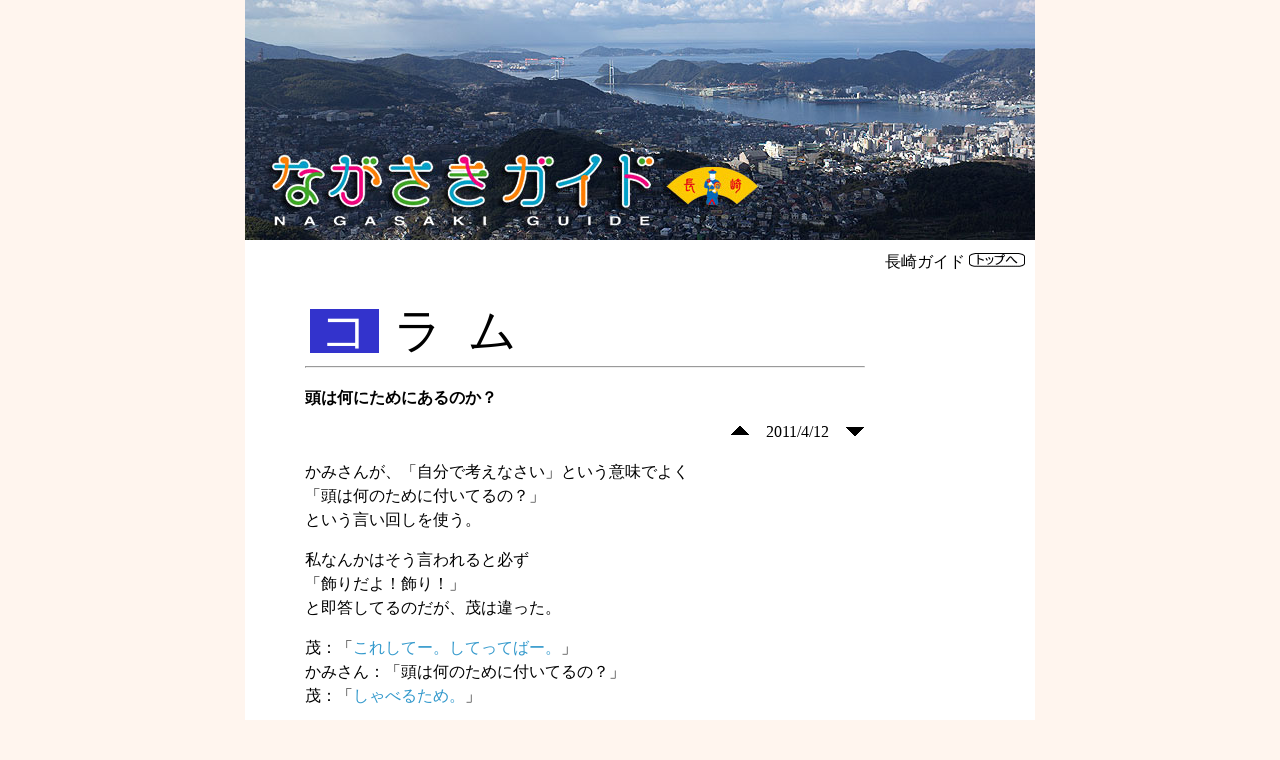

--- FILE ---
content_type: text/html
request_url: https://nagasaki.web-saito.net/column/index_516.html
body_size: 63147
content:
<!DOCTYPE HTML PUBLIC "-//W3C//DTD HTML 4.01 Transitional//EN" "https://www.w3.org/TR/html4/loose.dtd">
<HTML>
<HEAD>
<META http-equiv="Content-Type" content="text/html; charset=UTF-8">
<TITLE>頭は何にためにあるのか？ 《 コラム・長崎ガイド 》</TITLE>
<link href="../css/default.css" rel="stylesheet" type="text/css" />
<link href="../css/highslide.css" rel="stylesheet" type="text/css" />
<script src="../js/jquery-1.4.4.min.js" type="text/javascript"></script>
<script src="../js/jquery-ui-1.7.2.custom.min.js" type="text/javascript"></script>
<script src="../js/highslide-with-gallery.min.js" type="text/javascript"></script>
<script src="../js/ts.js" type="text/javascript"></script>
<script type="text/javascript">
hs.graphicsDir = '../image/graphics/';
hs.align = 'center';
hs.transitions = ['expand', 'crossfade'];
hs.outlineType = 'glossy-dark';
hs.wrapperClassName = 'dark';
hs.fadeInOut = true;
hs.showCredits = false;
//hs.dimmingOpacity = 0.5;
hs.registerOverlay({
	html: '<div class="closebutton" onclick="return hs.close(this)" title="閉じる"></div>',
	position: 'top right',
	useOnHtml: true,
	fade: 2 // fading the semi-transparent overlay looks bad in IE
});
</script>
</HEAD>
<BODY class="column">
<CENTER>
<div id="container">
<div id="header"><a href="/"><img src="/image/spacer.gif" border="0" width=790 height=240></a></div>
<div id="content">
<div align="right">　長崎ガイド <A href="https://www.nagasaki.web-saito.net/"> <img src="../to_top2.gif" alt="長崎ガイドTOPへ" onMouseover="this.src='../to_top1.gif'" onMouseout="this.src='../to_top2.gif'" border="0" width="56" height="14"></a></div>
<div id="column_main">
<TABLE cellpadding="10" cellspacing="5">
<TBODY>
<TR> 
<TD bgcolor="#3333CC"><FONT size="+4" color="#ffffff">コ</FONT></TD>
<TD><FONT size="+4">ラ</FONT></TD>
<TD><FONT size="+4">ム</FONT></TD>
</TR>
</TBODY>
</TABLE>
<HR>
<div id="title">
頭は何にためにあるのか？</div>
<div align="right"><small><a href=index_517.html><img src=up.gif border=0 alt="新しい記事へ"></a></small>　2011/4/12　<small><a href=index_515.html><img src=down.gif border=0 alt="古い記事へ"></a></small></div>
<div id="honbun"> 
<META http-equiv="Content-Type" content="text/html; charset=UTF-8">
<link href="css/default.css" rel="stylesheet" type="text/css" />
<p>かみさんが、「自分で考えなさい」という意味でよく<br />
「頭は何のために付いてるの？」<br />
という言い回しを使う。</p>
<p>私なんかはそう言われると必ず<br />
「飾りだよ！飾り！」<br /> 
と即答してるのだが、茂は違った。</p>
<p>茂：「<span class="serif2">これしてー。してってばー。</span>」<br />
かみさん：「頭は何のために付いてるの？」<br />
茂：「<span class="serif2">しゃべるため。</span>」</p>
<p>この回答は思いつかなかった。</p>
<p>（3歳のくせになかなか論理的だ）</p>
<p>―――――――――――――――――――――――</p>
<p>朝食に、いちごが出た時のこと。</p>
<p><img src="images2/516/RIMG21895.jpg" width="480" height="319" /></p>
<p>梢(7)は、コップのふちに刺した。<br />
<span class="smallfont">（ごはんにオレンジジュースという組み合わせもこうして見ると変だが）</span></p>
<p><img src="images2/516/RIMG21896.jpg" width="480" height="320" /></p>
<p>一方、茂(3)はごはんに埋め込んだ。</p>
<p>（こうしてかみさんの怒りメーターがじりじりと上がっていくのであった。）</p>
<p>　</p>
<p>―――――――――――――――――――――――</p>
<p>もうだいぶ前のことだけど、<br />
先日は茂の保育園のかばんにコレが6個入っていた。</p>
<p><img src="images2/516/RIMG20518.jpg" width="480" height="319" /></p>
<p>保育園界で高い人気を誇るブロックの細長いパーツ。<br />
どうやら、これを自分のものにしたくてカバンに詰めたらしい。</p>
<p>朝一番に登園した子が大量に占有してしまうなど、<br />
これを巡った争いごとが起こるほどの人気パーツ。</p>
<p>組み合せることで長い銃などが作れるから人気らしいのだが、こんなものが子供たちの中では高い価値感を持って扱われているというのがほほえましい。</p>
<p>グッチやルイ・ヴィトンのブロックみたいなものなんだろうか。</p>
<p>&nbsp;</p>
<p>―――――――――――――――――――――――</p>
<p>佐賀にある<a href="http://www.asobo-saga.jp/modules/auth/index.php/search_details.php?n=91" target="_blank">巨石パーク</a>に行った。</p>
<p><img src="images2/516/RIMG21916.jpg" width="480" height="320" /></p>
<p><img src="images2/516/RIMG21917.jpg" width="480" height="320" /></p>
<p>桜が満開でなかなかよかった。<br />
巨石パークについては後日詳しく記事に書くとして、<br />
子供たちにとっては、山道がきつくて<br />
つらい＞楽しい<br />
だったようだ。</p>
<p>が、帰りによった道の駅では<br />
  河原で遊べるようになっており、</p>
<p><img src="images2/516/RIMG21955.jpg" width="480" height="320" /></p>
<p>石を運んで・・・</p>
<p><img src="images2/516/RIMG21958.jpg" width="480" height="320" /></p>
<p>投げ込む。</p>
<p><img src="images2/516/RIMG21962.jpg" width="480" height="320" /></p>
<p>バッシャーン！</p>
<p><img src="images2/516/RIMG21963.jpg" width="480" height="320" /></p>
<p>得意顔。</p>
<p>という作業を延々と繰り返していた。<br />
ものすごく楽しいらしい。</p></div>
<div align="right">
<small><a href=index_517.html><img src=up.gif border=0 alt="新しい記事へ"></a></small>　2011/4/12　<small><a href=index_515.html><img src=down.gif border=0 alt="古い記事へ"></a></small><br>
<a href="https://twitter.com/share" class="twitter-share-button" data-count="horizontal" data-lang="ja">Tweet</a><script type="text/javascript" src="https://platform.twitter.com/widgets.js"></script>
</div>
<br>
<br>
<!-- 広告 -->
<table border="0" cellspacing="0" cellpadding="0">
  <tr>
    <td valign="top">
    <!-- Rakuten Widget FROM HERE --><script type="text/javascript">rakuten_design="slide";rakuten_affiliateId="03269e22.7fdb96d3.0c33ed8a.03a99bd2";rakuten_items="ranking";rakuten_genreId="0";rakuten_size="300x250";rakuten_target="_blank";rakuten_theme="blue";rakuten_border="on";rakuten_auto_mode="on";rakuten_genre_title="off";rakuten_recommend="on";rakuten_ver="20100708";</script><script type="text/javascript" src="https://xml.affiliate.rakuten.co.jp/widget/js/rakuten_widget.js"></script><!-- Rakuten Widget TO HERE --></td>
    <td width="10" valign="top">&nbsp;</td>
    <td valign="top">
<!-- google -->
<script type="text/javascript"><!--
google_ad_client = "ca-pub-7823595878992756";
/* column2 */
google_ad_slot = "3998900527";
google_ad_width = 336;
google_ad_height = 280;
//-->
</script>
<script type="text/javascript"
src="//pagead2.googlesyndication.com/pagead/show_ads.js">
</script>
</td>
  </tr>
</table>

<div id="backNumber"> 
<div id="main">
<div class="a_head">2019年</div>
<p class="a_body">
　 ・<a href="index_618.html">茂の入院</a> <small>(2019/6/19)</small><br>
</p>
<div class="a_head">2018年</div>
<p class="a_body">
　 ・<a href="index_617.html">あけましておめでとうございます(2018)</a> <small>(2018/12/31)</small><br>
</p>
<div class="a_head">2017年</div>
<p class="a_body">
　 ・<a href="index_616.html">キャンプの記録</a> <small>(2017/6/20)</small><br>
　 ・<a href="index_615.html">空からの眺め</a> <small>(2017/3/28)</small><br>
</p>
<div class="a_head">2016年</div>
<p class="a_body">
　 ・<a href="index_614.html">ムー</a> <small>(2016/7/25)</small><br>
　 ・<a href="index_613.html">卒業／入学／トカゲ捕り</a> <small>(2016/4/25)</small><br>
</p>
<div class="a_head">2015年</div>
<p class="a_body">
　 ・<a href="index_612.html">文筆活動と生き物観察</a> <small>(2015/12/31)</small><br>
　 ・<a href="index_611.html">熱気球大会</a> <small>(2015/11/15)</small><br>
　 ・<a href="index_610.html">福岡市動物園に行ってきた</a> <small>(2015/10/11)</small><br>
　 ・<a href="index_609.html">ミシン／キャンプ</a> <small>(2015/6/14)</small><br>
　 ・<a href="index_608.html">携帯を替える</a> <small>(2015/3/26)</small><br>
　 ・<a href="index_607.html">貯金箱／蟹御殿</a> <small>(2015/3/4)</small><br>
　 ・<a href="index_606.html">十年ぶりに実家で正月</a> <small>(2015/1/15)</small><br>
</p>
<div class="a_head">2014年</div>
<p class="a_body">
　 ・<a href="index_605.html">テオ・ヤンセン展</a> <small>(2014/11/11)</small><br>
　 ・<a href="index_604.html">オオカンガルーのケンカ</a> <small>(2014/11/9)</small><br>
　 ・<a href="index_603.html">上五島旅行</a> <small>(2014/9/2)</small><br>
　 ・<a href="index_602.html">佐世保米軍基地一般公開</a> <small>(2014/7/7)</small><br>
　 ・<a href="index_601.html">サッカー</a> <small>(2014/6/24)</small><br>
　 ・<a href="index_600.html">へび／囲碁</a> <small>(2014/6/18)</small><br>
　 ・<a href="index_599.html">母の日／御所浦</a> <small>(2014/5/14)</small><br>
　 ・<a href="index_598.html">茂一年生</a> <small>(2014/4/9)</small><br>
　 ・<a href="index_597.html">引っ越し(3度目)</a> <small>(2014/3/7)</small><br>
　 ・<a href="index_596.html">事務用品</a> <small>(2014/2/11)</small><br>
</p>
<div class="a_head">2013年</div>
<p class="a_body">
　 ・<a href="index_595.html">サンタの正体／今年のベストバイ</a> <small>(2013/12/22)</small><br>
　 ・<a href="index_594.html">指宿旅行</a> <small>(2013/12/15)</small><br>
　 ・<a href="index_593.html">梢10歳</a> <small>(2013/11/25)</small><br>
　 ・<a href="index_592.html">おくんち2013</a> <small>(2013/11/8)</small><br>
　 ・<a href="index_591.html">休日は釣り／四川丼の再現</a> <small>(2013/9/30)</small><br>
　 ・<a href="index_590.html">雨のキャンプ</a> <small>(2013/8/25)</small><br>
　 ・<a href="index_589.html">魚の掴み取り大会</a> <small>(2013/8/19)</small><br>
　 ・<a href="index_588.html">エビの良さ</a> <small>(2013/7/24)</small><br>
　 ・<a href="index_587.html">ビアガーデン</a> <small>(2013/7/22)</small><br>
　 ・<a href="index_586.html">水辺の危険</a> <small>(2013/7/17)</small><br>
　 ・<a href="index_585.html">シーゲルが来た！生きもの新伝説</a> <small>(2013/7/16)</small><br>
　 ・<a href="index_584.html">TVのスピーカー／棚じぶ</a> <small>(2013/6/17)</small><br>
　 ・<a href="index_583.html">茂6歳／霧のあぐりの丘</a> <small>(2013/6/3)</small><br>
　 ・<a href="index_582.html">回転寿司他、お店情報</a> <small>(2013/5/12)</small><br>
　 ・<a href="index_581.html">趣味は料理／未来への手紙</a> <small>(2013/4/30)</small><br>
　 ・<a href="index_580.html">スタートレック／久々のバイオパーク</a> <small>(2013/4/9)</small><br>
　 ・<a href="index_579.html">節分</a> <small>(2013/2/19)</small><br>
　 ・<a href="index_578.html">島原旅行</a> <small>(2013/1/22)</small><br>
　 ・<a href="index_577.html">正月登山</a> <small>(2013/1/4)</small><br>
　 ・<a href="index_576.html">長崎新聞元旦号</a> <small>(2013/1/1)</small><br>
</p>
<div class="a_head">2012年</div>
<p class="a_body">
　 ・<a href="index_575.html">市場丼</a> <small>(2012/12/23)</small><br>
　 ・<a href="index_574.html">子供の頭痛／佐世保の米軍基地</a> <small>(2012/12/11)</small><br>
　 ・<a href="index_573.html">誕生日プレゼントはバトロボーグ</a> <small>(2012/11/27)</small><br>
　 ・<a href="index_572.html">子供用ゲーム</a> <small>(2012/11/13)</small><br>
　 ・<a href="index_571.html">金婚式旅行</a> <small>(2012/11/6)</small><br>
　 ・<a href="index_570.html">しょうゆ</a> <small>(2012/11/1)</small><br>
　 ・<a href="index_569.html">ファービー</a> <small>(2012/10/24)</small><br>
　 ・<a href="index_568.html">おくんちレポ2012</a> <small>(2012/10/17)</small><br>
　 ・<a href="index_567.html">保育園の運動会</a> <small>(2012/10/8)</small><br>
　 ・<a href="index_566.html">友人の結婚式／2万5千円のビール</a> <small>(2012/10/3)</small><br>
　 ・<a href="index_565.html">台風／クワガタの幼虫</a> <small>(2012/9/18)</small><br>
　 ・<a href="index_564.html">松浦鉄道のビール列車</a> <small>(2012/9/12)</small><br>
　 ・<a href="index_563.html">メカキリン</a> <small>(2012/9/7)</small><br>
　 ・<a href="index_562.html">電池で動くロボット</a> <small>(2012/9/3)</small><br>
　 ・<a href="index_561.html">帰省／キャンプ</a> <small>(2012/9/2)</small><br>
　 ・<a href="index_560.html">ザ・男</a> <small>(2012/8/13)</small><br>
　 ・<a href="index_559.html">一年ぶりのオフ会／梢の作文</a> <small>(2012/7/30)</small><br>
　 ・<a href="index_558.html">さらに増える飼育箱</a> <small>(2012/7/15)</small><br>
　 ・<a href="index_557.html">増える飼育箱</a> <small>(2012/6/30)</small><br>
　 ・<a href="index_556.html">ダイエットと麻雀</a> <small>(2012/6/12)</small><br>
　 ・<a href="index_555.html">連写</a> <small>(2012/5/30)</small><br>
　 ・<a href="index_554.html">過激化するバイオパーク／誕生日プレゼント</a> <small>(2012/5/17)</small><br>
　 ・<a href="index_553.html">近場で過ごすゴールデンウィーク</a> <small>(2012/5/9)</small><br>
　 ・<a href="index_552.html">揚げ物革命</a> <small>(2012/5/1)</small><br>
　 ・<a href="index_551.html">ホワイト餃子</a> <small>(2012/4/24)</small><br>
　 ・<a href="index_550.html">春</a> <small>(2012/4/13)</small><br>
　 ・<a href="index_548.html">コロッケ／習いごと</a> <small>(2012/3/15)</small><br>
　 ・<a href="index_547.html">義父母と義妹、長崎に来る2012</a> <small>(2012/3/2)</small><br>
　 ・<a href="index_546.html">対馬／チョコ／茂の絵</a> <small>(2012/2/21)</small><br>
　 ・<a href="index_545.html">おっさんの成人式</a> <small>(2012/2/12)</small><br>
　 ・<a href="index_544.html">親に昔の話を聞く</a> <small>(2012/2/6)</small><br>
　 ・<a href="index_543.html">斎藤の「斎」</a> <small>(2012/1/27)</small><br>
　 ・<a href="index_542.html">弟</a> <small>(2012/1/21)</small><br>
　 ・<a href="index_541.html">あけましておめでとうございます</a> <small>(2012/1/4)</small><br>
</p>
<div class="a_head">2011年</div>
<p class="a_body">
　 ・<a href="index_540.html">今年最後の更新</a> <small>(2011/12/31)</small><br>
　 ・<a href="index_539.html">かわいい子、旅に出る</a> <small>(2011/12/28)</small><br>
　 ・<a href="index_538.html">長崎名物くじら料理／七五三</a> <small>(2011/12/14)</small><br>
　 ・<a href="index_537.html">第8回大誕生祭</a> <small>(2011/11/26)</small><br>
　 ・<a href="index_536.html">ラジオ／保育園レシピ／サファリ</a> <small>(2011/11/17)</small><br>
　 ・<a href="index_535.html">大分旅行</a> <small>(2011/11/6)</small><br>
　 ・<a href="index_534.html">ケガのたえない男</a> <small>(2011/10/28)</small><br>
　 ・<a href="index_533.html">おくんちレポ2011</a> <small>(2011/10/18)</small><br>
　 ・<a href="index_532.html">秋のハウステンボス</a> <small>(2011/10/3)</small><br>
　 ・<a href="index_531.html">あらかぶ釣り／ドイツビール</a> <small>(2011/9/20)</small><br>
　 ・<a href="index_530.html">家の中で昆虫採集／ハマオク</a> <small>(2011/9/14)</small><br>
　 ・<a href="index_529.html">ゲーム熱</a> <small>(2011/9/2)</small><br>
　 ・<a href="index_528.html">盆帰省</a> <small>(2011/8/24)</small><br>
　 ・<a href="index_527.html">万灯流し／ダイナソーワールド</a> <small>(2011/8/10)</small><br>
　 ・<a href="index_526.html">ラドン、ユースト</a> <small>(2011/8/3)</small><br>
　 ・<a href="index_525.html">キャンプ</a> <small>(2011/7/26)</small><br>
　 ・<a href="index_524.html">夏バテ対策</a> <small>(2011/7/13)</small><br>
　 ・<a href="index_523.html">不思議なできごと</a> <small>(2011/6/28)</small><br>
　 ・<a href="index_522.html">釣り好き</a> <small>(2011/6/19)</small><br>
　 ・<a href="index_521.html">カーナビ／オフ会</a> <small>(2011/6/9)</small><br>
　 ・<a href="index_520.html">10％</a> <small>(2011/5/29)</small><br>
　 ・<a href="index_519.html">古写真比較サイト</a> <small>(2011/5/16)</small><br>
　 ・<a href="index_518.html">鹿児島旅行</a> <small>(2011/5/10)</small><br>
　 ・<a href="index_517.html">ウルトラマンは早朝に見せる</a> <small>(2011/4/23)</small><br>
<font color=#F00>≫</font>・頭は何にためにあるのか？ <small>(2011/4/12)</small><br>
　 ・<a href="index_515.html">梢の作文</a> <small>(2011/4/3)</small><br>
　 ・<a href="index_514.html">自主計画停電</a> <small>(2011/3/28)</small><br>
　 ・<a href="index_513.html">原子炉</a> <small>(2011/3/22)</small><br>
　 ・<a href="index_512.html">電子レンジ</a> <small>(2011/3/7)</small><br>
　 ・<a href="index_511.html">ハウステンボスでの食事</a> <small>(2011/2/28)</small><br>
　 ・<a href="index_510.html">義父母と義妹、長崎に来る</a> <small>(2011/2/14)</small><br>
　 ・<a href="index_509.html">耳掃除とガチャガチャとオフ会</a> <small>(2011/2/8)</small><br>
　 ・<a href="index_508.html">長崎まっこり／冬のバイオパーク</a> <small>(2011/1/25)</small><br>
　 ・<a href="index_507.html">五島／ウルトラマンブーム</a> <small>(2011/1/17)</small><br>
　 ・<a href="index_506.html">今年の抱負／海きらら</a> <small>(2011/1/11)</small><br>
　 ・<a href="index_505.html">初詣</a> <small>(2011/1/2)</small><br>
</p>
<div class="a_head">2010年</div>
<p class="a_body">
　 ・<a href="index_504.html">2010年のベストバイ</a> <small>(2010/12/31)</small><br>
　 ・<a href="index_503.html">クリスマスプレゼント／機内サービス</a> <small>(2010/12/28)</small><br>
　 ・<a href="index_502.html">ごまドリンクブーム他</a> <small>(2010/12/22)</small><br>
　 ・<a href="index_501.html">かみさんの実家の米売ります</a> <small>(2010/12/7)</small><br>
　 ・<a href="index_500.html">楽しく過ごす義務</a> <small>(2010/11/27)</small><br>
　 ・<a href="index_499.html">路面電車のポイント切り替え、他</a> <small>(2010/11/17)</small><br>
　 ・<a href="index_498.html">日に日にバカになっていく男</a> <small>(2010/11/9)</small><br>
　 ・<a href="index_497.html">トロッコ列車／九州鉄道記念館</a> <small>(2010/11/1)</small><br>
　 ・<a href="index_496.html">バナナ食べ放題／到津の森公園</a> <small>(2010/10/27)</small><br>
　 ・<a href="index_495.html">災い転じて</a> <small>(2010/10/19)</small><br>
　 ・<a href="index_494.html">おくんち</a> <small>(2010/10/13)</small><br>
　 ・<a href="index_493.html">うんこ少年</a> <small>(2010/9/25)</small><br>
　 ・<a href="index_492.html">時計みつかる／パークとしてのバイオ</a> <small>(2010/9/19)</small><br>
　 ・<a href="index_491.html">第4回オフ会／橋on船</a> <small>(2010/9/11)</small><br>
　 ・<a href="index_490.html">茨城の海</a> <small>(2010/8/22)</small><br>
　 ・<a href="index_489.html">サラブレッド</a> <small>(2010/8/13)</small><br>
　 ・<a href="index_488.html">新しい道路と帆船祭り</a> <small>(2010/7/25)</small><br>
　 ・<a href="index_487.html">海の日</a> <small>(2010/7/20)</small><br>
　 ・<a href="index_486.html">画伯</a> <small>(2010/7/12)</small><br>
　 ・<a href="index_485.html">ガジャー／結婚に至るプロセス</a> <small>(2010/7/6)</small><br>
　 ・<a href="index_484.html">ややこしい女とやっかいな男</a> <small>(2010/6/21)</small><br>
　 ・<a href="index_483.html">テレビ</a> <small>(2010/6/13)</small><br>
　 ・<a href="index_482.html">ホタル</a> <small>(2010/6/7)</small><br>
　 ・<a href="index_481.html">雹（ひょう）</a> <small>(2010/6/2)</small><br>
　 ・<a href="index_480.html">クゴリーノ</a> <small>(2010/5/22)</small><br>
　 ・<a href="index_479.html">GW帰省</a> <small>(2010/5/15)</small><br>
　 ・<a href="index_478.html">矢筈岳／第3回オフ会</a> <small>(2010/4/30)</small><br>
　 ・<a href="index_477.html">バイオパークを逆回りで</a> <small>(2010/4/20)</small><br>
　 ・<a href="index_476.html">引っ越し／入学</a> <small>(2010/4/12)</small><br>
　 ・<a href="index_475.html">当たった！</a> <small>(2010/3/26)</small><br>
　 ・<a href="index_474.html">子供たちに野菜を食べさせるコツ</a> <small>(2010/3/16)</small><br>
　 ・<a href="index_473.html">ばあちゃん来る、他</a> <small>(2010/3/9)</small><br>
　 ・<a href="index_472.html">顔認識</a> <small>(2010/3/4)</small><br>
　 ・<a href="index_471.html">ランタン激混み！</a> <small>(2010/2/22)</small><br>
　 ・<a href="index_470.html">鉄旅／今年のチョコ</a> <small>(2010/2/16)</small><br>
　 ・<a href="index_469.html">第2回オフ会報告</a> <small>(2010/2/10)</small><br>
　 ・<a href="index_468.html">アバター</a> <small>(2010/2/2)</small><br>
　 ・<a href="index_467.html">動物園三昧</a> <small>(2010/1/27)</small><br>
　 ・<a href="index_466.html">大雪／龍馬本</a> <small>(2010/1/17)</small><br>
　 ・<a href="index_465.html">年末年始ダイジェスト</a> <small>(2010/1/6)</small><br>
</p>
<div class="a_head">2009年</div>
<p class="a_body">
　 ・<a href="index_464.html">今年のクリスマス報告／龍馬</a> <small>(2009/12/28)</small><br>
　 ・<a href="index_463.html">日記／はらぺこあおむし</a> <small>(2009/12/21)</small><br>
　 ・<a href="index_462.html">一人称／オフ会／中央橋</a> <small>(2009/12/12)</small><br>
　 ・<a href="index_461.html">大相撲九州場所</a> <small>(2009/12/3)</small><br>
　 ・<a href="index_460.html">第6回誕生祭（1部/2部）</a> <small>(2009/11/25)</small><br>
　 ・<a href="index_459.html">七五三</a> <small>(2009/11/14)</small><br>
　 ・<a href="index_458.html">東山手13番館／好きなハンバーグ</a> <small>(2009/11/2)</small><br>
　 ・<a href="index_457.html">海きらら２</a> <small>(2009/10/21)</small><br>
　 ・<a href="index_456.html">くんち／ストリートビュー</a> <small>(2009/10/14)</small><br>
　 ・<a href="index_455.html">中通り商店街WEBサイト</a> <small>(2009/10/5)</small><br>
　 ・<a href="index_454.html">連休</a> <small>(2009/9/24)</small><br>
　 ・<a href="index_453.html">風流な男</a> <small>(2009/9/19)</small><br>
　 ・<a href="index_452.html">五島</a> <small>(2009/9/10)</small><br>
　 ・<a href="index_451.html">福山雅治効果</a> <small>(2009/9/1)</small><br>
　 ・<a href="index_450.html">エキスポ／梢が描いた絵本</a> <small>(2009/8/26)</small><br>
　 ・<a href="index_449.html">お父ちゃん</a> <small>(2009/8/21)</small><br>
　 ・<a href="index_448.html">遠浅の海／抜け殻ブーム</a> <small>(2009/8/8)</small><br>
　 ・<a href="index_447.html">ミラクル／カブトムシ</a> <small>(2009/7/29)</small><br>
　 ・<a href="index_446.html">海きらら</a> <small>(2009/7/21)</small><br>
　 ・<a href="index_445.html">焼きそばパンとか</a> <small>(2009/7/14)</small><br>
　 ・<a href="index_444.html">クワガタ／地震</a> <small>(2009/7/7)</small><br>
　 ・<a href="index_443.html">軍艦島上陸！</a> <small>(2009/6/30)</small><br>
　 ・<a href="index_442.html">子供と飲食店</a> <small>(2009/6/22)</small><br>
　 ・<a href="index_441.html">ビデオ／回転寿司</a> <small>(2009/6/8)</small><br>
　 ・<a href="index_440.html">公園考／オセロ</a> <small>(2009/6/1)</small><br>
　 ・<a href="index_439.html">あぐりの丘</a> <small>(2009/5/26)</small><br>
　 ・<a href="index_438.html">新型インフルエンザ？</a> <small>(2009/5/20)</small><br>
　 ・<a href="index_437.html">茂、２歳の誕生祭</a> <small>(2009/5/12)</small><br>
　 ・<a href="index_436.html">電動歯ブラシ</a> <small>(2009/5/5)</small><br>
　 ・<a href="index_435.html">帆船祭り／軍艦島</a> <small>(2009/4/27)</small><br>
　 ・<a href="index_434.html">体調崩した／プラレール</a> <small>(2009/4/22)</small><br>
　 ・<a href="index_433.html">体調について</a> <small>(2009/4/14)</small><br>
　 ・<a href="index_432.html">茂のドラクエっぷり</a> <small>(2009/4/4)</small><br>
　 ・<a href="index_431.html">平戸の海と函館のムービー</a> <small>(2009/3/31)</small><br>
　 ・<a href="index_430.html">青いパンツ</a> <small>(2009/3/20)</small><br>
　 ・<a href="index_429.html">あってはならないこと</a> <small>(2009/3/8)</small><br>
　 ・<a href="index_428.html">茂にクリーンヒットな本</a> <small>(2009/3/4)</small><br>
　 ・<a href="index_427.html">ひとつぶのレーズン</a> <small>(2009/2/25)</small><br>
　 ・<a href="index_426.html">キープ</a> <small>(2009/2/17)</small><br>
　 ・<a href="index_425.html">ランタン、および最近買ったもの</a> <small>(2009/2/8)</small><br>
　 ・<a href="index_424.html">サラダパンに夢中</a> <small>(2009/2/3)</small><br>
　 ・<a href="index_423.html">廃墟の写真／ランタン</a> <small>(2009/1/28)</small><br>
　 ・<a href="index_422.html">ミカンマン</a> <small>(2009/1/18)</small><br>
　 ・<a href="index_421.html">岩屋山</a> <small>(2009/1/10)</small><br>
　 ・<a href="index_420.html">あけましておめでとうございます</a> <small>(2009/1/2)</small><br>
</p>
<div class="a_head">2008年</div>
<p class="a_body">
　 ・<a href="index_419.html">クリスマスの反省点等について（続き）</a> <small>(2008/12/29)</small><br>
　 ・<a href="index_418.html">クリスマスの反省点等について</a> <small>(2008/12/27)</small><br>
　 ・<a href="index_417.html">棒立ちちゃん</a> <small>(2008/12/22)</small><br>
　 ・<a href="index_416.html">流行語</a> <small>(2008/12/13)</small><br>
　 ・<a href="index_415.html">サンタとは</a> <small>(2008/12/3)</small><br>
　 ・<a href="index_414.html">第5回大誕生祭</a> <small>(2008/11/25)</small><br>
　 ・<a href="index_413.html">帰省中のあれこれ</a> <small>(2008/11/17)</small><br>
　 ・<a href="index_412.html">バルーンさが駅</a> <small>(2008/11/5)</small><br>
　 ・<a href="index_411.html">ココウォークに行って来た</a> <small>(2008/10/27)</small><br>
　 ・<a href="index_410.html">足が速くなった</a> <small>(2008/10/21)</small><br>
　 ・<a href="index_409.html">食欲魔人の秋</a> <small>(2008/10/11)</small><br>
　 ・<a href="index_408.html">未来</a> <small>(2008/10/4)</small><br>
　 ・<a href="index_407.html">ビジネス</a> <small>(2008/9/24)</small><br>
　 ・<a href="index_406.html">るんるんが喋った</a> <small>(2008/9/15)</small><br>
　 ・<a href="index_405.html">達人</a> <small>(2008/9/6)</small><br>
　 ・<a href="index_404.html">バクノナルド</a> <small>(2008/9/1)</small><br>
　 ・<a href="index_403.html">帰省メモ</a> <small>(2008/8/23)</small><br>
　 ・<a href="index_402.html">観覧車</a> <small>(2008/8/11)</small><br>
　 ・<a href="index_401.html">初めての映画</a> <small>(2008/8/5)</small><br>
　 ・<a href="index_400.html">料理熱</a> <small>(2008/7/28)</small><br>
　 ・<a href="index_399.html">乗り物三昧</a> <small>(2008/7/24)</small><br>
　 ・<a href="index_398.html">成長</a> <small>(2008/7/13)</small><br>
　 ・<a href="index_397.html">梅雨明け</a> <small>(2008/7/8)</small><br>
　 ・<a href="index_396.html">足を使うキーボード</a> <small>(2008/7/2)</small><br>
　 ・<a href="index_395.html">練習</a> <small>(2008/6/23)</small><br>
　 ・<a href="index_394.html">帰って来た</a> <small>(2008/6/12)</small><br>
　 ・<a href="index_393.html">あいまいな物言い</a> <small>(2008/6/1)</small><br>
　 ・<a href="index_392.html">天ぷら</a> <small>(2008/5/27)</small><br>
　 ・<a href="index_391.html">長崎のUMA</a> <small>(2008/5/21)</small><br>
　 ・<a href="index_390.html">仕事について</a> <small>(2008/5/15)</small><br>
　 ・<a href="index_389.html">ＧＷ帰省２ 東京の食事処</a> <small>(2008/5/8)</small><br>
　 ・<a href="index_388.html">ＧＷ帰省１ つくバス</a> <small>(2008/4/23)</small><br>
　 ・<a href="index_387.html">いちご狩</a> <small>(2008/4/23)</small><br>
　 ・<a href="index_386.html">特急ソニックで大分へ</a> <small>(2008/4/17)</small><br>
　 ・<a href="index_385.html">餅、初節句アイテムほか</a> <small>(2008/4/8)</small><br>
　 ・<a href="index_384.html">島鉄南線最終日</a> <small>(2008/4/2)</small><br>
　 ・<a href="index_383.html">浜勝の思い出</a> <small>(2008/3/26)</small><br>
　 ・<a href="index_382.html">和解</a> <small>(2008/3/22)</small><br>
　 ・<a href="index_381.html">さよならあかつき出発式</a> <small>(2008/3/15)</small><br>
　 ・<a href="index_380.html">掃除機／おすすめ駅弁</a> <small>(2008/3/13)</small><br>
　 ・<a href="index_379.html">京都・大阪</a> <small>(2008/3/4)</small><br>
　 ・<a href="index_378.html">あかつき・島鉄</a> <small>(2008/2/26)</small><br>
　 ・<a href="index_377.html">にがてなこと</a> <small>(2008/2/20)</small><br>
　 ・<a href="index_376.html">ランフェスすごい</a> <small>(2008/2/18)</small><br>
　 ・<a href="index_375.html">ストーン</a> <small>(2008/2/13)</small><br>
　 ・<a href="index_374.html">節分など</a> <small>(2008/2/6)</small><br>
　 ・<a href="index_373.html">爆弾騒ぎ</a> <small>(2008/1/31)</small><br>
　 ・<a href="index_372.html">かるた</a> <small>(2008/1/28)</small><br>
　 ・<a href="index_371.html">後追い／島原旅行２</a> <small>(2008/1/22)</small><br>
　 ・<a href="index_370.html">島原旅行１</a> <small>(2008/1/16)</small><br>
　 ・<a href="index_369.html">消え往く名店たち</a> <small>(2008/1/12)</small><br>
　 ・<a href="index_368.html">梢画伯</a> <small>(2008/1/4)</small><br>
　 ・<a href="index_367.html">あけましておめでとうございます</a> <small>(2008/1/2)</small><br>
</p>
<div class="a_head">2007年</div>
<p class="a_body">
　 ・<a href="index_366.html">梢と２人で奇声、もとい帰省</a> <small>(2007/12/28)</small><br>
　 ・<a href="index_365.html">長崎新幹線が着工へ</a> <small>(2007/12/25)</small><br>
　 ・<a href="index_364.html">遺伝</a> <small>(2007/12/12)</small><br>
　 ・<a href="index_363.html">いろいろ大変だった</a> <small>(2007/12/2)</small><br>
　 ・<a href="index_362.html">新しいデジカメとバイオパーク</a> <small>(2007/11/24)</small><br>
　 ・<a href="index_361.html">大誕生祭</a> <small>(2007/11/18)</small><br>
　 ・<a href="index_360.html">フィクサー</a> <small>(2007/11/14)</small><br>
　 ・<a href="index_359.html">たまねぎダンス</a> <small>(2007/11/4)</small><br>
　 ・<a href="index_358.html">5000円のエンピツ買った</a> <small>(2007/10/28)</small><br>
　 ・<a href="index_357.html">ジャスコ</a> <small>(2007/10/21)</small><br>
　 ・<a href="index_356.html">雨のおくんち</a> <small>(2007/10/10)</small><br>
　 ・<a href="index_355.html">梢像</a> <small>(2007/10/4)</small><br>
　 ・<a href="index_354.html">ブランコー</a> <small>(2007/9/25)</small><br>
　 ・<a href="index_353.html">自分で髪を切る</a> <small>(2007/9/17)</small><br>
　 ・<a href="index_352.html">テレビ出演？</a> <small>(2007/9/11)</small><br>
　 ・<a href="index_351.html">皆既月食</a> <small>(2007/8/30)</small><br>
　 ・<a href="index_350.html">九州新幹線・島原ルート</a> <small>(2007/8/28)</small><br>
　 ・<a href="index_349.html">東京</a> <small>(2007/8/22)</small><br>
　 ・<a href="index_348.html">園バス、しゃぼん玉</a> <small>(2007/8/14)</small><br>
　 ・<a href="index_347.html">ザビエル</a> <small>(2007/8/7)</small><br>
　 ・<a href="index_346.html">生態系の違い</a> <small>(2007/7/31)</small><br>
　 ・<a href="index_345.html">陽気な歌声と助けを求める泣き声</a> <small>(2007/7/23)</small><br>
　 ・<a href="index_344.html">台風４号接近により</a> <small>(2007/7/15)</small><br>
　 ・<a href="index_343.html">誕生日プレゼント（私の）</a> <small>(2007/7/8)</small><br>
　 ・<a href="index_342.html">蕎麦屋</a> <small>(2007/6/30)</small><br>
　 ・<a href="index_341.html">ギネス</a> <small>(2007/6/25)</small><br>
　 ・<a href="index_340.html">言葉を習得するプロセス</a> <small>(2007/6/17)</small><br>
　 ・<a href="index_339.html">明治の路面電車</a> <small>(2007/6/12)</small><br>
　 ・<a href="index_338.html">ブリュッセル</a> <small>(2007/6/3)</small><br>
　 ・<a href="index_337.html">ばあちゃん熱</a> <small>(2007/5/28)</small><br>
　 ・<a href="index_336.html">退院</a> <small>(2007/5/22)</small><br>
　 ・<a href="index_335.html">命名</a> <small>(2007/5/16)</small><br>
　 ・<a href="index_334.html">赤ちゃん生まれた</a> <small>(2007/5/14)</small><br>
　 ・<a href="index_333.html">シビック</a> <small>(2007/5/13)</small><br>
　 ・<a href="index_332.html">twitterとかpicasaとか</a> <small>(2007/5/8)</small><br>
　 ・<a href="index_331.html">ＧＷ前半</a> <small>(2007/5/3)</small><br>
　 ・<a href="index_330.html">中央橋、その後</a> <small>(2007/4/30)</small><br>
　 ・<a href="index_329.html">梢の下ネタ好き</a> <small>(2007/4/21)</small><br>
　 ・<a href="index_328.html">バーモント</a> <small>(2007/4/16)</small><br>
　 ・<a href="index_327.html">うまいスイッチ</a> <small>(2007/4/7)</small><br>
　 ・<a href="index_326.html">高知</a> <small>(2007/3/31)</small><br>
　 ・<a href="index_325.html">ひさしぶりのハウステンボス</a> <small>(2007/3/21)</small><br>
　 ・<a href="index_324.html">ケータイ変えた</a> <small>(2007/3/13)</small><br>
　 ・<a href="index_322.html">早朝ランタン</a> <small>(2007/3/4)</small><br>
　 ・<a href="index_321.html">ペンギンのぬいぐるみ</a> <small>(2007/2/24)</small><br>
　 ・<a href="index_320.html">「かわいーー！」というセリフ</a> <small>(2007/2/15)</small><br>
　 ・<a href="index_319.html">おひなさまのシーズン</a> <small>(2007/2/12)</small><br>
　 ・<a href="index_318.html">高まるカレー熱</a> <small>(2007/2/11)</small><br>
　 ・<a href="index_317.html">なつかしのテレビソング</a> <small>(2007/2/10)</small><br>
　 ・<a href="index_316.html">豆まき</a> <small>(2007/2/4)</small><br>
　 ・<a href="index_315.html">車買った（かみさんが）</a> <small>(2007/1/28)</small><br>
　 ・<a href="index_314.html">甘栗、ちゃんぽん</a> <small>(2007/1/23)</small><br>
　 ・<a href="index_313.html">エサやりが好き</a> <small>(2007/1/16)</small><br>
　 ・<a href="index_312.html">釣りバカ日誌</a> <small>(2007/1/11)</small><br>
　 ・<a href="index_311.html">あけましておめでとうございます</a> <small>(2007/1/2)</small><br>
</p>
<div class="a_head">2006年</div>
<p class="a_body">
　 ・<a href="index_310.html">よいお年を</a> <small>(2006/12/31)</small><br>
　 ・<a href="index_309.html">サンタクロースを見て梢が言った言葉</a> <small>(2006/12/25)</small><br>
　 ・<a href="index_308.html">ボウケンイエロー</a> <small>(2006/12/22)</small><br>
　 ・<a href="index_307.html">久々のカキ小屋</a> <small>(2006/12/14)</small><br>
　 ・<a href="index_306.html">新作ダンス</a> <small>(2006/12/10)</small><br>
　 ・<a href="index_305.html">七五三</a> <small>(2006/11/25)</small><br>
　 ・<a href="index_304.html">３歳の誕生日</a> <small>(2006/11/19)</small><br>
　 ・<a href="index_303.html">ロウソクを立てる</a> <small>(2006/11/15)</small><br>
　 ・<a href="index_302.html">裸族</a> <small>(2006/11/10)</small><br>
　 ・<a href="index_301.html">父娘ふたりでバイオパーク</a> <small>(2006/11/5)</small><br>
　 ・<a href="index_300.html">高校の履修問題</a> <small>(2006/11/3)</small><br>
　 ・<a href="index_299.html">下品ちゃん</a> <small>(2006/10/29)</small><br>
　 ・<a href="index_298.html">諏訪神社のハト</a> <small>(2006/10/23)</small><br>
　 ・<a href="index_297.html">備えあれば…</a> <small>(2006/10/16)</small><br>
　 ・<a href="index_296.html">おくんちとデジカメ考察</a> <small>(2006/10/11)</small><br>
　 ・<a href="index_295.html">くんち速報：一日目</a> <small>(2006/10/7)</small><br>
　 ・<a href="index_294.html">最近買ったもの</a> <small>(2006/10/5)</small><br>
　 ・<a href="index_293.html">散歩</a> <small>(2006/9/30)</small><br>
　 ・<a href="index_292.html">帰省してました</a> <small>(2006/9/25)</small><br>
　 ・<a href="index_291.html">台風すごかった</a> <small>(2006/9/19)</small><br>
　 ・<a href="index_290.html">サンダー婆ド</a> <small>(2006/9/16)</small><br>
　 ・<a href="index_289.html">忙しかった</a> <small>(2006/9/9)</small><br>
　 ・<a href="index_288.html">長崎は遠い</a> <small>(2006/9/2)</small><br>
　 ・<a href="index_287.html">とり憑かれたのか？</a> <small>(2006/8/25)</small><br>
　 ・<a href="index_286.html">お盆の光景</a> <small>(2006/8/21)</small><br>
　 ・<a href="index_285.html">８月９日</a> <small>(2006/8/12)</small><br>
　 ・<a href="index_284.html">キルビル</a> <small>(2006/8/7)</small><br>
　 ・<a href="index_283.html">また冷汁</a> <small>(2006/8/4)</small><br>
　 ・<a href="index_282.html">夏、いろいろ</a> <small>(2006/7/31)</small><br>
　 ・<a href="index_281.html">生でも食える</a> <small>(2006/7/28)</small><br>
　 ・<a href="index_280.html">マイ・メタボリック対策</a> <small>(2006/7/26)</small><br>
　 ・<a href="index_279.html">グーグル・アース</a> <small>(2006/7/24)</small><br>
　 ・<a href="index_278.html">ビール電車、略して“ビ電”</a> <small>(2006/7/19)</small><br>
　 ・<a href="index_277.html">梢 VS ばあちゃん</a> <small>(2006/7/13)</small><br>
　 ・<a href="index_276.html">とうも殺し</a> <small>(2006/7/6)</small><br>
　 ・<a href="index_275.html">あーもう</a> <small>(2006/7/1)</small><br>
　 ・<a href="index_274.html">トルコライス探検隊</a> <small>(2006/6/28)</small><br>
　 ・<a href="index_273.html">どんどん下品になる</a> <small>(2006/6/24)</small><br>
　 ・<a href="index_272.html">卓袱</a> <small>(2006/6/18)</small><br>
　 ・<a href="index_271.html">江戸時代</a> <small>(2006/6/14)</small><br>
　 ・<a href="index_270.html">梢、水疱瘡になる</a> <small>(2006/6/8)</small><br>
　 ・<a href="index_269.html">使える言い回し</a> <small>(2006/5/27)</small><br>
　 ・<a href="index_268.html">食べたいもの</a> <small>(2006/5/22)</small><br>
　 ・<a href="index_267.html">あっそーか</a> <small>(2006/5/16)</small><br>
　 ・<a href="index_266.html">動かす</a> <small>(2006/5/13)</small><br>
　 ・<a href="index_265.html">帰省日記５</a> <small>(2006/5/7)</small><br>
　 ・<a href="index_264.html">帰省日記４（つくばへ）</a> <small>(2006/5/4)</small><br>
　 ・<a href="index_263.html">帰省日記３</a> <small>(2006/5/3)</small><br>
　 ・<a href="index_262.html">帰省日記２</a> <small>(2006/5/1)</small><br>
　 ・<a href="index_261.html">帰省日記１</a> <small>(2006/4/30)</small><br>
　 ・<a href="index_260.html">ＧＷ帰省</a> <small>(2006/4/29)</small><br>
　 ・<a href="index_259.html">華の２歳</a> <small>(2006/4/22)</small><br>
　 ・<a href="index_258.html">出島リニューアル</a> <small>(2006/4/9)</small><br>
　 ・<a href="index_257.html">出前</a> <small>(2006/4/2)</small><br>
　 ・<a href="index_256.html">育てている植物</a> <small>(2006/3/27)</small><br>
　 ・<a href="index_255.html">食べ放題</a> <small>(2006/3/21)</small><br>
　 ・<a href="index_254.html">いちごが好き</a> <small>(2006/3/18)</small><br>
　 ・<a href="index_253.html">毛玉取り器</a> <small>(2006/3/12)</small><br>
　 ・<a href="index_252.html">大雛祭り大会、完了</a> <small>(2006/3/5)</small><br>
　 ・<a href="index_251.html">雛人形と調味料</a> <small>(2006/2/26)</small><br>
　 ・<a href="index_250.html">天ぷらブーム</a> <small>(2006/2/19)</small><br>
　 ・<a href="index_249.html">梢の好きな力士</a> <small>(2006/2/14)</small><br>
　 ・<a href="index_248.html">イエヒメアリ</a> <small>(2006/2/9)</small><br>
　 ・<a href="index_247.html">鬼の帽子</a> <small>(2006/2/5)</small><br>
　 ・<a href="index_246.html">ばあちゃん便利</a> <small>(2006/1/24)</small><br>
　 ・<a href="index_245.html">インフル来る</a> <small>(2006/1/15)</small><br>
　 ・<a href="index_244.html">生き馬の目を抜く保育園界</a> <small>(2006/1/8)</small><br>
　 ・<a href="index_243.html">あけましておめでとうございます</a> <small>(2006/1/3)</small><br>
</p>
<div class="a_head">2005年</div>
<p class="a_body">
　 ・<a href="index_242.html">よいお年を</a> <small>(2005/12/31)</small><br>
　 ・<a href="index_241.html">雪降った</a> <small>(2005/12/24)</small><br>
　 ・<a href="index_240.html">梢、テレビに出る</a> <small>(2005/12/18)</small><br>
　 ・<a href="index_239.html">初めてのお人形</a> <small>(2005/12/08)</small><br>
　 ・<a href="index_238.html">吹きすさぶ逆風</a> <small>(2005/12/05)</small><br>
　 ・<a href="index_237.html">変わる長崎</a> <small>(2005/11/28)</small><br>
　 ・<a href="index_236.html">梢、２歳になる</a> <small>(2005/11/19)</small><br>
　 ・<a href="index_235.html">ネクストステージ</a> <small>(2005/11/17)</small><br>
　 ・<a href="index_234.html">新聞紙を100回折る</a> <small>(2005/11/11)</small><br>
　 ・<a href="index_233.html">ままごと</a> <small>(2005/11/04)</small><br>
　 ・<a href="index_232.html">人形作り</a> <small>(2005/10/31)</small><br>
　 ・<a href="index_231.html">梢と二人きり</a> <small>(2005/10/24)</small><br>
　 ・<a href="index_230.html">ヤフーの偽記事</a> <small>(2005/10/21)</small><br>
　 ・<a href="index_229.html">竹ん芸を見てきた</a> <small>(2005/10/16)</small><br>
　 ・<a href="index_228.html">女の子らしい</a> <small>(2005/10/11)</small><br>
　 ・<a href="index_227.html">お、おらんだ村…</a> <small>(2005/10/03)</small><br>
　 ・<a href="index_226.html">猫と梢</a> <small>(2005/09/27)</small><br>
　 ・<a href="index_225.html">帰省完了</a> <small>(2005/09/26)</small><br>
　 ・<a href="index_224.html">明日から帰省</a> <small>(2005/09/17)</small><br>
　 ・<a href="index_223.html">梢の歌</a> <small>(2005/09/11)</small><br>
　 ・<a href="index_222.html">台風一過</a> <small>(2005/09/07)</small><br>
　 ・<a href="index_221.html">先日かみさんに言われたセリフ</a> <small>(2005/09/05)</small><br>
　 ・<a href="index_220.html">ちゃんぽんを語る</a> <small>(2005/09/02)</small><br>
　 ・<a href="index_219.html">シンバル</a> <small>(2005/08/24)</small><br>
　 ・<a href="index_218.html">作詞作曲の才能</a> <small>(2005/08/19)</small><br>
　 ・<a href="index_217.html">クーラーとか焼きりんごパンとか</a> <small>(2005/08/14)</small><br>
　 ・<a href="index_216.html">原爆・平和祈念式典</a> <small>(2005/08/10)</small><br>
　 ・<a href="index_215.html">アヴォゴールド</a> <small>(2005/08/07)</small><br>
　 ・<a href="index_214.html">スカイネットアジア航空</a> <small>(2005/08/04)</small><br>
　 ・<a href="index_213.html">裸エプロン</a> <small>(2005/08/01)</small><br>
　 ・<a href="index_212.html">長崎とつくばの違い：車編</a> <small>(2005/07/28)</small><br>
　 ・<a href="index_211.html">つくばエキスプレス</a> <small>(2005/07/26)</small><br>
　 ・<a href="index_210.html">ジョイフル</a> <small>(2005/07/17)</small><br>
　 ・<a href="index_209.html">熱性痙攣</a> <small>(2005/07/15)</small><br>
　 ・<a href="index_208.html">ハム届く</a> <small>(2005/07/14)</small><br>
　 ・<a href="index_207.html">ぶどう</a> <small>(2005/07/08)</small><br>
　 ・<a href="index_206.html">石が好き</a> <small>(2005/07/02)</small><br>
　 ・<a href="index_205.html">変わり往く店たち</a> <small>(2005/06/29)</small><br>
　 ・<a href="index_204.html">歌ってしゃべれる梢</a> <small>(2005/06/25)</small><br>
　 ・<a href="index_203.html">頻発する悪夢のような惨状</a> <small>(2005/06/19)</small><br>
　 ・<a href="index_202.html">アトピー続報</a> <small>(2005/06/16)</small><br>
　 ・<a href="index_201.html">積み木ブーム</a> <small>(2005/06/13)</small><br>
　 ・<a href="index_200.html">両親が遊びに来た</a> <small>(2005/06/07)</small><br>
　 ・<a href="index_199.html">梢、びわにハマる</a> <small>(2005/05/31)</small><br>
　 ・<a href="index_198.html">トルコライス食べ比べ</a> <small>(2005/05/26)</small><br>
　 ・<a href="index_197.html">食べ物の好き嫌いはない</a> <small>(2005/05/20)</small><br>
　 ・<a href="index_196.html">家にゴキブリでた</a> <small>(2005/05/14)</small><br>
　 ・<a href="index_195.html">長崎県美術館</a> <small>(2005/05/03)</small><br>
　 ・<a href="index_194.html">GWは家にいます</a> <small>(2005/04/30)</small><br>
　 ・<a href="index_193.html">アンパンマンブーム</a> <small>(2005/04/25)</small><br>
　 ・<a href="index_192.html">女神大橋、危うし！？</a> <small>(2005/04/17)</small><br>
　 ・<a href="index_191.html">偉大なる音楽家の名前</a> <small>(2005/04/13)</small><br>
　 ・<a href="index_190.html">引越し</a> <small>(2005/04/12)</small><br>
　 ・<a href="index_189.html">新大工商店街</a> <small>(2005/04/05)</small><br>
　 ・<a href="index_188.html">アンパンチ</a> <small>(2005/03/31)</small><br>
　 ・<a href="index_187.html">梢のチャレンジ</a> <small>(2005/03/26)</small><br>
　 ・<a href="index_186.html">地震は大丈夫です</a> <small>(2005/03/21)</small><br>
　 ・<a href="index_185.html">モーツァルトの効果か？</a> <small>(2005/03/20)</small><br>
　 ・<a href="index_184.html">親の欲目、暴走す</a> <small>(2005/03/18)</small><br>
　 ・<a href="index_183.html">座薬</a> <small>(2005/03/14)</small><br>
　 ・<a href="index_182.html">書くことがなかったわけではなく…</a> <small>(2005/03/08)</small><br>
　 ・<a href="index_181.html">花粉どうなってるんだ？</a> <small>(2005/03/02)</small><br>
　 ・<a href="index_180.html">バレンタインデーの悲劇</a> <small>(2005/02/19)</small><br>
　 ・<a href="index_179.html">鹿児島に行っていた</a> <small>(2005/02/14)</small><br>
　 ・<a href="index_178.html">レンコン持ったモーツァルト</a> <small>(2005/02/04)</small><br>
　 ・<a href="index_177.html">今年の花粉さま</a> <small>(2005/02/01)</small><br>
　 ・<a href="index_175.html">呪い…か！？</a> <small>(2005/01/27)</small><br>
　 ・<a href="index_174.html">梢、今度はノロウイルス</a> <small>(2005/01/22)</small><br>
　 ・<a href="index_173.html">梢、入院する</a> <small>(2005/01/18)</small><br>
　 ・<a href="index_172.html">言葉を学習するプロセス</a> <small>(2005/01/11)</small><br>
　 ・<a href="index_171.html">あけましておめでとうございます。</a> <small>(2005/01/06)</small><br>
</p>
<div class="a_head">2004年</div>
<p class="a_body">
　 ・<a href="index_170.html">帰省中</a> <small>(2004/12/29)</small><br>
　 ・<a href="index_169.html">我が家のクリスマス</a> <small>(2004/12/24)</small><br>
　 ・<a href="index_168.html">梢のごちそうさまでした</a> <small>(2004/12/19)</small><br>
　 ・<a href="index_167.html">年末商戦とゲーム</a> <small>(2004/12/17)</small><br>
　 ・<a href="index_166.html">サワークリーム</a> <small>(2004/12/14)</small><br>
　 ・<a href="index_165.html">引き出しの使い方：我が家の場合</a> <small>(2004/12/01)</small><br>
　 ・<a href="index_164.html">佐世保バーガー出現す</a> <small>(2004/11/29)</small><br>
　 ・<a href="index_163.html">ウラ・オモテ</a> <small>(2004/11/22)</small><br>
　 ・<a href="index_162.html">１歳の誕生日</a> <small>(2004/11/20)</small><br>
　 ・<a href="index_161.html">番犬</a> <small>(2004/11/16)</small><br>
　 ・<a href="index_160.html">葛根湯エキス入りの生姜湯は辛口で美味い</a> <small>(2004/11/10)</small><br>
　 ・<a href="index_159.html">梢、保育園に行く</a> <small>(2004/11/04)</small><br>
　 ・<a href="index_158.html">会社辞めた</a> <small>(2004/11/02)</small><br>
　 ・<a href="index_157.html">ロト６、当たる</a> <small>(2004/10/27)</small><br>
　 ・<a href="index_156.html">どんな痛みか？を説明する</a> <small>(2004/10/22)</small><br>
　 ・<a href="index_154.html">あいかわらずよく夫婦喧嘩してます</a> <small>(2004/10/21)</small><br>
　 ・<a href="index_153.html">女神大橋と、さるく博</a> <small>(2004/10/17)</small><br>
　 ・<a href="index_152.html">私じゃない</a> <small>(2004/10/17)</small><br>
　 ・<a href="index_151.html">ハーレー買った</a> <small>(2004/10/11)</small><br>
　 ・<a href="index_150.html">もちろん、おくんち行ってます。</a> <small>(2004/10/08)</small><br>
　 ・<a href="index_149.html">血圧計</a> <small>(2004/10/06)</small><br>
　 ・<a href="index_148.html">勢い、について</a> <small>(2004/09/30)</small><br>
　 ・<a href="index_147.html">シャチホコ猫</a> <small>(2004/09/29)</small><br>
　 ・<a href="index_146.html">気になる野菜</a> <small>(2004/09/22)</small><br>
　 ・<a href="index_145.html">鹿児島に行ってきた</a> <small>(2004/09/21)</small><br>
　 ・<a href="index_144.html">長崎のラーメン事情</a> <small>(2004/09/14)</small><br>
　 ・<a href="index_143.html">ドリンクの感想</a> <small>(2004/09/13)</small><br>
　 ・<a href="index_142.html">今日買ったもの</a> <small>(2004/09/12)</small><br>
　 ・<a href="index_141.html">台風その後</a> <small>(2004/09/07)</small><br>
　 ・<a href="index_140.html">台風１８号すごい</a> <small>(2004/09/07)</small><br>
　 ・<a href="index_139.html">レバニラ</a> <small>(2004/09/04)</small><br>
　 ・<a href="index_138.html">ハリーポッターとうちのかみさん</a> <small>(2004/09/01)</small><br>
　 ・<a href="index_137.html">オリンピックもそろそろ終わり</a> <small>(2004/08/29)</small><br>
　 ・<a href="index_136.html">体操競技考察</a> <small>(2004/08/18)</small><br>
　 ・<a href="index_135.html">オリンピックが始まった</a> <small>(2004/08/14)</small><br>
　 ・<a href="index_134.html">原爆の日</a> <small>(2004/08/09)</small><br>
　 ・<a href="index_133.html">ケータイ向けサイト</a> <small>(2004/08/08)</small><br>
　 ・<a href="index_132.html">アトピーその後</a> <small>(2004/08/05)</small><br>
　 ・<a href="index_131.html">よく噛んで食べる</a> <small>(2004/07/31)</small><br>
　 ・<a href="index_130.html">ヒートアイランド現象</a> <small>(2004/07/27)</small><br>
　 ・<a href="index_129.html">グリーングリーン／冷蔵庫</a> <small>(2004/07/22)</small><br>
　 ・<a href="index_127.html">佐世保バーガー</a> <small>(2004/07/19)</small><br>
　 ・<a href="index_126.html">長崎バイオパークが破綻</a> <small>(2004/07/16)</small><br>
　 ・<a href="index_125.html">交通事故</a> <small>(2004/07/13)</small><br>
　 ・<a href="index_124.html">誕生日</a> <small>(2004/07/05)</small><br>
　 ・<a href="index_123.html">佐世保の児童殺人事件</a> <small>(2004/07/02)</small><br>
　 ・<a href="index_122.html">霊媒師</a> <small>(2004/06/25)</small><br>
　 ・<a href="index_121.html">犬も食わない夫婦ゲンカの話</a> <small>(2004/06/21)</small><br>
　 ・<a href="index_120.html">買った物のその後</a> <small>(2004/06/20)</small><br>
　 ・<a href="index_119.html">コーラ・メロンパン・ゴーヤ・ビール</a> <small>(2004/06/15)</small><br>
　 ・<a href="index_118.html">人名漢字578語追加</a> <small>(2004/06/13)</small><br>
　 ・<a href="index_117.html">レモン50個分</a> <small>(2004/06/09)</small><br>
　 ・<a href="index_116.html">遠方より朋来たる</a> <small>(2004/06/07)</small><br>
　 ・<a href="index_115.html">今年のおくんち情報</a> <small>(2004/06/03)</small><br>
　 ・<a href="index_114.html">親世代にとってのパソコン</a> <small>(2004/05/30)</small><br>
　 ・<a href="index_113.html">再び独身状態</a> <small>(2004/05/25)</small><br>
　 ・<a href="index_112.html">よろしかったですかの謎</a> <small>(2004/05/18)</small><br>
　 ・<a href="index_111.html">初めて作ったHP</a> <small>(2004/05/15)</small><br>
　 ・<a href="index_110.html">梢が書いたコラム</a> <small>(2004/05/13)</small><br>
　 ・<a href="index_109.html">実家のネコ</a> <small>(2004/05/11)</small><br>
　 ・<a href="index_108.html">明日から帰省</a> <small>(2004/05/01)</small><br>
　 ・<a href="index_107.html">一時独身状態</a> <small>(2004/04/26)</small><br>
　 ・<a href="index_106.html">長崎空港へ</a> <small>(2004/04/23)</small><br>
　 ・<a href="index_104.html">飲みに行った</a> <small>(2004/04/17)</small><br>
　 ・<a href="index_103.html">バーモントカレーのうまさ</a> <small>(2004/04/14)</small><br>
　 ・<a href="index_102.html">テニス</a> <small>(2004/04/08)</small><br>
　 ・<a href="index_101.html">頭オーバーヒート気味。。</a> <small>(2004/03/30)</small><br>
　 ・<a href="index_100.html">果汁デビュー</a> <small>(2004/03/21)</small><br>
　 ・<a href="index_99.html">長崎らしい事件というか、なんというか…</a> <small>(2004/03/13)</small><br>
　 ・<a href="index_98.html">コミュニケーションの難しさ</a> <small>(2004/03/06)</small><br>
　 ・<a href="index_97.html">鳶にオロンのパン</a> <small>(2004/03/02)</small><br>
　 ・<a href="index_96.html">京都の位置</a> <small>(2004/02/29)</small><br>
　 ・<a href="index_95.html">エビ反りの謎</a> <small>(2004/02/24)</small><br>
　 ・<a href="index_94.html">花粉様襲来！</a> <small>(2004/02/22)</small><br>
　 ・<a href="index_93.html">香焼ドライブ</a> <small>(2004/02/16)</small><br>
　 ・<a href="index_92.html">一応、バレンタインねた</a> <small>(2004/02/14)</small><br>
　 ・<a href="index_91.html">温泉行きたい</a> <small>(2004/02/12)</small><br>
　 ・<a href="index_90.html">カラータイマー点滅！</a> <small>(2004/02/04)</small><br>
　 ・<a href="index_89.html">雛人形を買った</a> <small>(2004/02/03)</small><br>
　 ・<a href="index_88.html">愛用の財布</a> <small>(2004/01/30)</small><br>
　 ・<a href="index_87.html">ランタンフェスタ始まるも…</a> <small>(2004/01/22)</small><br>
　 ・<a href="index_86.html">人をキズつけるちょっとした一言</a> <small>(2004/01/18)</small><br>
　 ・<a href="index_85.html">NASA</a> <small>(2004/01/15)</small><br>
　 ・<a href="index_84.html">うこん（ウコン）の謎</a> <small>(2004/01/09)</small><br>
　 ・<a href="index_83.html">あけましておめでとうございます</a> <small>(2004/01/04)</small><br>
</p>
<div class="a_head">2003年</div>
<p class="a_body">
　 ・<a href="index_82.html">受動喫煙席</a> <small>(2003/12/28)</small><br>
　 ・<a href="index_81.html">クリスマスネタ</a> <small>(2003/12/23)</small><br>
　 ・<a href="index_80.html">おっぱいの不思議</a> <small>(2003/12/19)</small><br>
　 ・<a href="index_79.html">おふくろの視点</a> <small>(2003/12/12)</small><br>
　 ・<a href="index_78.html">賢くない買い物</a> <small>(2003/12/06)</small><br>
　 ・<a href="index_77.html">赤ちゃんの写真</a> <small>(2003/12/01)</small><br>
　 ・<a href="index_76.html">役場で却下！</a> <small>(2003/11/27)</small><br>
　 ・<a href="index_75.html">赤ちゃんの名前</a> <small>(2003/11/22)</small><br>
　 ・<a href="index_74.html">赤ちゃん生まれた</a> <small>(2003/11/20)</small><br>
　 ・<a href="index_73.html">博多へ</a> <small>(2003/11/15)</small><br>
　 ・<a href="index_72.html">不思議な秒針</a> <small>(2003/11/13)</small><br>
　 ・<a href="index_71.html">九州のイメージ？</a> <small>(2003/11/09)</small><br>
　 ・<a href="index_70.html">コーヒー</a> <small>(2003/11/03)</small><br>
　 ・<a href="index_69.html">一体どういうことだ！？（怒）</a> <small>(2003/10/27)</small><br>
　 ・<a href="index_68.html">日本シリーズ盛り上がってるなぁ</a> <small>(2003/10/24)</small><br>
　 ・<a href="index_67.html">沈む太陽と軍艦島</a> <small>(2003/10/18)</small><br>
　 ・<a href="index_66.html">女性に理想の食事</a> <small>(2003/10/13)</small><br>
　 ・<a href="index_65.html">おくんち見てきた</a> <small>(2003/10/09)</small><br>
　 ・<a href="index_64.html">どっちのドアですか？</a> <small>(2003/10/01)</small><br>
　 ・<a href="index_63.html">野母崎の子猫</a> <small>(2003/09/28)</small><br>
　 ・<a href="index_62.html">あ゛つ゛い …。</a> <small>(2003/09/09)</small><br>
　 ・<a href="index_61.html">長崎くんち</a> <small>(2003/09/04)</small><br>
　 ・<a href="index_60.html">体にフィットするソファー</a> <small>(2003/08/31)</small><br>
　 ・<a href="index_58.html">オススメの映画</a> <small>(2003/08/25)</small><br>
　 ・<a href="index_57.html">やった～！！</a> <small>(2003/08/23)</small><br>
　 ・<a href="index_56.html">高校野球</a> <small>(2003/08/20)</small><br>
　 ・<a href="index_55.html">一口餃子</a> <small>(2003/08/14)</small><br>
　 ・<a href="index_54.html">さだまさし・稲佐山コンサート</a> <small>(2003/08/08)</small><br>
　 ・<a href="index_53.html">ビールのうまい季節になったもんだ</a> <small>(2003/08/03)</small><br>
　 ・<a href="index_52.html">花火</a> <small>(2003/07/24)</small><br>
　 ・<a href="index_51.html">最近よくない事件が続くなぁ</a> <small>(2003/07/19)</small><br>
　 ・<a href="index_49.html">ホテルの予約に苦戦してる方へ</a> <small>(2003/07/13)</small><br>
　 ・<a href="index_48.html">長崎の殺人事件</a> <small>(2003/07/12)</small><br>
　 ・<a href="index_47.html">う゛</a> <small>(2003/06/21)</small><br>
　 ・<a href="index_46.html">台風</a> <small>(2003/06/19)</small><br>
　 ・<a href="index_45.html">下の人</a> <small>(2003/06/14)</small><br>
　 ・<a href="index_44.html">うまいパン屋</a> <small>(2003/06/01)</small><br>
　 ・<a href="index_43.html">佐賀県</a> <small>(2003/05/25)</small><br>
　 ・<a href="index_42.html">天神にて</a> <small>(2003/05/18)</small><br>
　 ・<a href="index_41.html">レアものゲットォ！！</a> <small>(2003/05/15)</small><br>
　 ・<a href="index_40.html">カメラ付き携帯の新機能</a> <small>(2003/05/07)</small><br>
　 ・<a href="index_39.html">ハト時計</a> <small>(2003/05/03)</small><br>
　 ・<a href="index_37.html">バイオパークに行って来た</a> <small>(2003/05/01)</small><br>
　 ・<a href="index_35.html">しいたけ肉そば</a> <small>(2003/04/24)</small><br>
　 ・<a href="index_32.html">メルマガ</a> <small>(2003/04/16)</small><br>
　 ・<a href="index_31.html">サンダル</a> <small>(2003/04/14)</small><br>
　 ・<a href="index_26.html">不思議ねた・その２</a> <small>(2003/04/08)</small><br>
　 ・<a href="index_23.html">すごい不思議</a> <small>(2003/04/06)</small><br>
　 ・<a href="index_3.html">ふと思い出した</a> <small>(2003/04/05)</small><br>
</p>
</div>
<!-- アコーディオン -->
<script type="text/javascript"><!-- 
  $(function(){
    $("#main").accordion({
      event:"click",
      animated:"linear",
      header:".a_head",
      autoHeight: false,
      active:8    });
  });
//--></script>
</div>
</div>
<br>
<form action="https://www.google.co.jp/search">
<center>
<INPUT type=hidden name="sitesearch" value="nagasaki.web-saito.net">
<INPUT type="hidden" name="domains" value="nagasaki.web-saito.net">
<input type="hidden" name="ie" value="UTF-8">
<input type="hidden" name="oe" value="UTF-8">
<img src="../image/google.gif" width="135" height="35" align="top"> 
<input name="q" type="text" size="30" maxlength="100">
<input type="submit" value="サイト内検索">
</center>
</form>
<A href="https://www.nagasaki.web-saito.net/"><img src="../top1.gif" alt="長崎ガイドindexへ戻る" onMouseover="this.src='../top2.gif'" onMouseout="this.src='../top1.gif'" border=0 width=56 height=14></a>
</CENTER>
<SCRIPT language="JavaScript">
<!--
document.write("<IMG src=\"../cgi-bin/count/count.cgi?lb=column&&refer="+document.referrer+ "\">");
//-->
</SCRIPT>
<script type="text/javascript" src="https://www.assoc-amazon.jp/s/link-enhancer?tag=harumagenozu-22"></script>
<noscript><img src="https://www.assoc-amazon.jp/s/noscript?tag=harumagenozu-22" /></noscript>
<script type="text/javascript">
var gaJsHost = (("https:" == document.location.protocol) ? "https://ssl." : "https://www.");
document.write(unescape("%3Cscript src='" + gaJsHost + "google-analytics.com/ga.js' type='text/javascript'%3E%3C/script%3E"));
</script>
<script type="text/javascript">
try {
var pageTracker = _gat._getTracker("UA-15125095-1");
pageTracker._trackPageview();
} catch(err) {}</script>
</BODY>
</HTML>

--- FILE ---
content_type: text/html; charset=utf-8
request_url: https://www.google.com/recaptcha/api2/aframe
body_size: 250
content:
<!DOCTYPE HTML><html><head><meta http-equiv="content-type" content="text/html; charset=UTF-8"></head><body><script nonce="X2jEkSdowzJ4V9UTWi7TVg">/** Anti-fraud and anti-abuse applications only. See google.com/recaptcha */ try{var clients={'sodar':'https://pagead2.googlesyndication.com/pagead/sodar?'};window.addEventListener("message",function(a){try{if(a.source===window.parent){var b=JSON.parse(a.data);var c=clients[b['id']];if(c){var d=document.createElement('img');d.src=c+b['params']+'&rc='+(localStorage.getItem("rc::a")?sessionStorage.getItem("rc::b"):"");window.document.body.appendChild(d);sessionStorage.setItem("rc::e",parseInt(sessionStorage.getItem("rc::e")||0)+1);localStorage.setItem("rc::h",'1769209854665');}}}catch(b){}});window.parent.postMessage("_grecaptcha_ready", "*");}catch(b){}</script></body></html>

--- FILE ---
content_type: text/css
request_url: https://nagasaki.web-saito.net/css/default.css
body_size: 4857
content:
body {
	background-color: seashell;
	margin: 0 0;
	font-size: 16px;
	line-height: 24px;
	color: black;
}

A {
	color: #990000;
}

A:link {
	color: #990000;
}

A:visited {
	color: #990000;
}

A:hover {
	color: red;
}

/*
A:hover img {
	opacity: 0.8;
	filter: alpha(opacity=80);
	-moz-opacity: 0.8;
}*/

/** Layout **/
#container {
	width:790px;
	text-align: left;
	background-color: white;
}

#header{
	width:790px;
	height: 240px;
	padding: 0;
	margin: 0;
	background-image:url(../image/titles/2014.1.jpg)
}

#content{
	padding-top: 10px;
	padding-right: 10px;
	padding-bottom: 20px;
	padding-left: 20px;
}

#footer {
	clear: both;
	padding: 6px 10px;
	text-align: center;
}

/** font **/
.serif1 {
	color: hotpink;
}

.serif2 {
	color: #39c;
}

.subtitle {
	font-weight: bold;
}

.sikaku1 {
	color: red;
}

.sikaku2 {
	color: navy;
}

.sikaku3 {
	color: green;
}

.sikaku4 {
	color: maroon;
}

.smallfont {
	font-size: 12px;
}

.error-message{
	color: red;
	font-weight: bold;
}

.altrow {
	background-color: #FFFFCC;
}

.altrow2 {
	background-color: #DEFFD2;
}

/************ index ************/
.index div.info {
	float:left;
	width:470px;
	padding-top: 0px;
	padding-right: 10px;
	padding-bottom: 0px;
	padding-left: 0px;
}

.index div.info_right {
	float:right;
	width:270px;
	padding-top: 10px;
	padding-right: 0px;
	padding-bottom: 0px;
	padding-left: 0px;
}

.index div.old_contents {
	clear:both;
	width:100%;
	padding-top: 0px;
	padding-right: 20px;
	padding-bottom: 0px;
	padding-left: 0px;
}

/** mini box **/
.index div.today_photo {
	padding: 10px;
	font-size: 12px;
	line-height: 20px;
	text-align: center;
	background-color: seashell;
	border: double 5px skyblue;
	border-radius: 15px;
/*	behavior: url("./border-radius.htc");*/
}

.index div#twitter_div {
	border: 5px double skyblue;
	background-color: seashell;
	padding:10px;
	font-size: 13px;
	line-height: 20px;
	text-align: left;
	border-radius: 15px;
/*	behavior: url("./border-radius.htc");*/
}

.index div.column_updateinfo {
	border: 5px double #0066FF;
	background-color: seashell;
	font-size: 16px;
	line-height: 20px;
	text-align: left;
	padding-top: 10px;
	padding-right: 10px;
	padding-bottom: 10px;
	padding-left: 10px;
	border-radius: 15px;
/*	behavior: url("./border-radius.htc");*/
}

/** CM **/
.index .area{
	line-height: 140%;
	font-size: 10px;
	text-decoration: none;
	color: #CCCCCC;
}

.index .area a:link {
	color: #666666;
	text-decoration: none;
}

.index .area a:visited {
	color: #999999;
	text-decoration: none;
}

.index .area a:hover {
	color:#003399;
	text-decoration: underline;
}

/************ today_photo ************/

.today_photo h2 {
	font-size: 36px;
	line-height: 40px;
}

.today_photo div.form, div.index, div.view {
	padding: 0 30px;
}

/* view */

.today_photo dl {
    line-height: 2em;
}

.today_photo dt {
    font-weight: bold;
    padding-left: 4px;
    vertical-align: top;
}

.today_photo dd {
    margin-left: 10em;
    margin-top: -2em;
    vertical-align: top;
}

.today_photo .title {
	float:left;
	width:60%;
	font-size: 24px;
	line-height: 28px;
	padding: 0 0 20px 0;
}

.today_photo .openday {
	float:right;
	width:30%;
	font-size: 13px;
	line-height: 18px;
	color: gray;
	padding: 10px 0;
}

.today_photo .comment {
	font-size: 16px;
	line-height: 24px;
	padding: 20px;
}

.today_photo .altrow {
	background: none repeat scroll 0 0 #F4F4F4;
}

.today_photo .gotoList {
	font-size: 24px;
	padding: 30px 0;
	text-align: center;
}

.today_photo .photo {
}

.today_photo .photoList {
	width: 159px;
	height: 159px;
	position:relative;
	overflow: hidden;
	background-color: black;
}

.today_photo .photoList a:hover {
	opacity: 0.75;
	filter: alpha(opacity=75);
	-moz-opacity: 0.75;
}

/** list **/
.today_photo .title2 {
	font-size: 24px;
	line-height: 28px;
}

.today_photo .comment2 {
	font-size: 16px;
	line-height: 24px;
	padding: 10px;
}

.today_photo .big_and_link {
	font-size: 13px;
	line-height: 18px;
	color: gray;
	text-align: right;
}

.today_photo .openday2 {
	font-size: 13px;
	line-height: 18px;
	color: gray;
	padding: 10px 0;
	text-align: right;
}

/************ column ************/
.column #column_main{
	width:560px;
	margin-top: 30px;
	margin-left: 40px;
	margin-right: 0px;
	margin-bottom: 0px;
}

.column #title{
	font-weight: bold;
	padding-top: 10px;
	padding-bottom: 10px;
}

.column #main {
	width:540px;
	padding:10px
}
.column div.a_head {
	margin-top:8px;
	padding:4px;
	font-size:16px;
	cursor:pointer;
	background:#ddd
}
.column p.a_body {
	margin:0px
}

/************ DPZ ************/
.DPZ .year {
	font-size:16px;
	cursor:pointer;
	font-weight:bold;
}

.DPZ .tag {
	font-size:14px;
	cursor:pointer;
}

.DPZ .article .index {
	padding: 5 0;

}

.DPZ div#thema_div {
	width: 400px;
	border: 5px double skyblue;
	background-color: seashell;
	padding:10px;
	font-size: 13px;
	line-height: 20px;
	text-align: left;
	border-radius: 15px;
/*	behavior: url("./border-radius.htc");*/
}


--- FILE ---
content_type: text/css
request_url: https://nagasaki.web-saito.net/column/css/default.css
body_size: 419
content:
body {
	margin: 0 0;
	font-size: 16px;
	line-height: 24px;
	color: black;
}

A {
	color: blue;
}

A:link {
	color: blue;
}

A:visited {
	color: blue;
}

A:hover {
	color: red;
}

.serif1 {
	color: hotpink;
}

.serif2 {
	color: #39c;
}

.subtitle {
	font-weight: bold;
}

.sikaku1 {
	color: red;
}

.sikaku2 {
	color: navy;
}

.sikaku3 {
	color: green;
}

.sikaku4 {
	color: maroon;
}

.smallfont {
	font-size: 12px;
}
.altrow {
	background-color: #FFFFCC;
}

.altrow2 {
	background-color: #DEFFD2;
}

--- FILE ---
content_type: application/javascript; charset=utf-8
request_url: https://mtwidget05.affiliate.ashiato.rakuten.co.jp/?rakuten_design=slide&rakuten_affiliateId=03269e22.7fdb96d3.0c33ed8a.03a99bd2&rakuten_items=ranking&rakuten_genreId=0&rakuten_size=300x250&rakuten_pattern=H2A&rakuten_target=_blank&rakuten_theme=blue&rakuten_border=on&rakuten_auto_mode=on&rakuten_genre_title=off&rakuten_pointbackId=_RTmtlk20000002&rakuten_no_link=off&rakuten_no_afl=off&rakuten_no_logo=off&rakuten_undispGenre=off&rakuten_wmode=off&rakuten_noScrollButton=off&rakuten_bgColor=FFFFFF&rakuten_txtColor=1D54A7&rakuten_captionColor=000000&rakuten_moverColor=C00000&rakuten_recommend=on&rakuten_service_flag=ichiba&rakuten_adNetworkId=&rakuten_adNetworkUrl=&rakuten_searchKeyword=&rakuten_disableLogo=&rakuten_moverItembgColor=&rakuten_moverCaptionColor=&rakuten_slideSpeed=250&rakuten_moreInfoColor=red&rakuten_subTxtColor=&rakuten_loadingImage=auto&rakuten_imageDisplay=auto&rakuten_txtDisplay=auto&rakuten_captionDisplay=auto&rakuten_moreInfoDisplay=auto&rakuten_txtRow=auto&rakuten_captionRow=auto&rakuten_auto_interval=6000&rakuten_imageSize=auto&rakuten_slideCell=auto&rakuten_slideDirection=auto&rakuten_order=0,1,2,3&rakuten_loadingTimeout=0&rakuten_mediaId=&rakuten_measurementId=-_ver--new_18_-&rakuten_pointSiteId=&rakuten_isAdvanced=false&rakuten_isIE=false&rakuten_deviceType=PC&rakuten_itemAmount=20&rakuten_tLogFrequency=10&rakuten_timestamp=1769209845103&rakuten_optout=off&rakuten_deeplink=on&rakuten_pUrl=https%3A%2F%2Fnagasaki.web-saito.net%2Fcolumn%2Findex_516.html&rakuten_version=20230106&rakuten_datatype=json&ruleId=responsive300x250
body_size: 26734
content:
window.rakuten_mw_callback({"status":"Success","itemData":[{"caption":"お店TOP＞ベビー用食事用品＞粉ミルク＞明治 ほほえみ らくらくキューブ (27g×120袋入)お一..","name":"【企画品】明治 ほほえみ らくらくキューブ(27g×120袋入)【明治ほほえみ】","item_code":"netbaby:10046023","url":"https://hb.afl.rakuten.co.jp/ichiba/03269e22.7fdb96d3.0c33ed8a.03a99bd2.c=mtlk.m=-_ver--new_18__pbid--20000002__size--300x250__imode--ichiba_ranking__dt--PC__dp--true__uniqid--42ce1780ab4a9b650c88c543eb3f1128aa03ef7b14d__frame--0__cimode--ichiba_ranking_-/_RTmtlk20000002?pc=https%3A%2F%2Fitem.rakuten.co.jp%2Fnetbaby%2F4902705098381%2F%3Frafcid%3Dwsc_i_ra_2646450eecf5f8556a8f574759d65a1e&itemMode=ichiba_ranking&ashiatoCount=0&itemCode=netbaby:10046023&genreId=0&loadTime=14&time=1769209849387","image_url":"https://thumbnail.image.rakuten.co.jp/@0_mall/netbaby/cabinet/381/4902705098381.jpg?_ex=128x128","price":"10,400円","min_price":"10400","max_price":"10400","reviewnum":"1052","reviewave":"4.89","shopName":"楽天24 ベビー館","pointRate":"1","source":"ranking","genre_id":"0","version":"2022-11-01","type":"ichiba","position":0},{"caption":"中が透けない 壁付き チェスト スリム/ワイド 本体サイズ 【スリム3段】幅34×奥行き41.5×高..","name":"中が透けない 壁付き チェスト スリム/ワイド 幅34/54 奥行41.5/41.7 高さ66.1/86.1/106.1cm タンス 衣装ケース 収納ケース プラスチック 引き出し 洗面所 収納 寝室 子供部屋 クローゼット 隠す収納 ランドリーチェスト 壁付きチェスト 日本製 【送料無料】","item_code":"e-kurashi:10048736","url":"https://hb.afl.rakuten.co.jp/ichiba/03269e22.7fdb96d3.0c33ed8a.03a99bd2.c=mtlk.m=-_ver--new_18__pbid--20000002__size--300x250__imode--ichiba_ranking__dt--PC__dp--true__uniqid--42ce1780ab4a9b650c88c543eb3f1128aa03ef7b14d__frame--1__cimode--ichiba_ranking_-/_RTmtlk20000002?pc=https%3A%2F%2Fitem.rakuten.co.jp%2Fe-kurashi%2Fs1u57%2F%3Frafcid%3Dwsc_i_ra_2646450eecf5f8556a8f574759d65a1e&itemMode=ichiba_ranking&ashiatoCount=0&itemCode=e-kurashi:10048736&genreId=0&loadTime=14&time=1769209849387","image_url":"https://thumbnail.image.rakuten.co.jp/@0_mall/e-kurashi/cabinet/rank-img/020/main-s1u57_tg.jpg?_ex=128x128","price":"4,299円~","min_price":"4299","max_price":"9999","reviewnum":"4536","reviewave":"4.44","shopName":"くらしのeショップ","pointRate":"1","source":"ranking","genre_id":"0","version":"2022-11-01","type":"ichiba","position":1},{"caption":"商品のポイント ★日本一のブランド広島県産だから安心・安全！ ★食べ応え抜群！希少な特大サイズのみを..","name":"店長大暴走★お試し送料無料2,999円！更に2個で600円OFFクーポンあり！楽天ランキング1位＆楽天グルメ大賞受賞！ジャンボ広島かき1kg（解凍後850g/約26〜35粒）【カキ】【牡蠣】【かき】【送料無料】","item_code":"kouragumi:10000004","url":"https://hb.afl.rakuten.co.jp/ichiba/03269e22.7fdb96d3.0c33ed8a.03a99bd2.c=mtlk.m=-_ver--new_18__pbid--20000002__size--300x250__imode--ichiba_ranking__dt--PC__dp--true__uniqid--42ce1780ab4a9b650c88c543eb3f1128aa03ef7b14d__frame--2__cimode--ichiba_ranking_-/_RTmtlk20000002?pc=https%3A%2F%2Fitem.rakuten.co.jp%2Fkouragumi%2F200002%2F%3Frafcid%3Dwsc_i_ra_2646450eecf5f8556a8f574759d65a1e&itemMode=ichiba_ranking&ashiatoCount=0&itemCode=kouragumi:10000004&genreId=0&loadTime=14&time=1769209849387","image_url":"https://thumbnail.image.rakuten.co.jp/@0_mall/kouragumi/cabinet/10531638/imgrc0117127943.jpg?_ex=128x128","price":"2,999円","min_price":"2999","max_price":"2999","reviewnum":"19260","reviewave":"4.64","shopName":"越前かに職人甲羅組（DENSHOKU）","pointRate":"1","source":"ranking","genre_id":"0","version":"2022-11-01","type":"ichiba","position":2},{"caption":"お店TOP＞おむつ・トイレ用品＞おむつ（パンツタイプ）＞グーン ぐんぐん吸収パンツ ディズニー・プリ..","name":"【1種類を選べる】グーン ぐんぐん吸収パンツ ディズニー・プリンセス おむつ(3個)【mmw】【グーン(GOO.N)】[オムツ 紙おむつ 紙オムツ]","item_code":"netbaby:10027922","url":"https://hb.afl.rakuten.co.jp/ichiba/03269e22.7fdb96d3.0c33ed8a.03a99bd2.c=mtlk.m=-_ver--new_18__pbid--20000002__size--300x250__imode--ichiba_ranking__dt--PC__dp--true__uniqid--42ce1780ab4a9b650c88c543eb3f1128aa03ef7b14d__frame--3__cimode--ichiba_ranking_-/_RTmtlk20000002?pc=https%3A%2F%2Fitem.rakuten.co.jp%2Fnetbaby%2F404196%2F%3Frafcid%3Dwsc_i_ra_2646450eecf5f8556a8f574759d65a1e&itemMode=ichiba_ranking&ashiatoCount=0&itemCode=netbaby:10027922&genreId=0&loadTime=14&time=1769209849387","image_url":"https://thumbnail.image.rakuten.co.jp/@0_mall/netbaby/cabinet/196/404196.jpg?_ex=128x128","price":"4,359円~","min_price":"4359","max_price":"5281","reviewnum":"5541","reviewave":"4.66","shopName":"楽天24 ベビー館","pointRate":"1","source":"ranking","genre_id":"0","version":"2022-11-01","type":"ichiba","position":3},{"caption":"お店TOP＞ロイヤルカナン 猫用 ユリナリーS／O オルファクトリーライト (4kg)お一人様12個..","name":"ロイヤルカナン 猫用 ユリナリーS／O オルファクトリーライト(4kg)【ロイヤルカナン療法食】","item_code":"wwpc:10064892","url":"https://hb.afl.rakuten.co.jp/ichiba/03269e22.7fdb96d3.0c33ed8a.03a99bd2.c=mtlk.m=-_ver--new_18__pbid--20000002__size--300x250__imode--ichiba_ranking__dt--PC__dp--true__uniqid--42ce1780ab4a9b650c88c543eb3f1128aa03ef7b14d__frame--4__cimode--ichiba_ranking_-/_RTmtlk20000002?pc=https%3A%2F%2Fitem.rakuten.co.jp%2Fwwpc%2F3182550901215%2F%3Frafcid%3Dwsc_i_ra_2646450eecf5f8556a8f574759d65a1e&itemMode=ichiba_ranking&ashiatoCount=0&itemCode=wwpc:10064892&genreId=0&loadTime=14&time=1769209849387","image_url":"https://thumbnail.image.rakuten.co.jp/@0_mall/wwpc/cabinet/215/3182550901215.jpg?_ex=128x128","price":"8,998円","min_price":"8998","max_price":"8998","reviewnum":"2361","reviewave":"4.67","shopName":"楽天24 どうぶつ医療館","pointRate":"1","source":"ranking","genre_id":"0","version":"2022-11-01","type":"ichiba","position":4},{"caption":"お店TOP＞おむつ・トイレ用品＞おむつ（パンツタイプ）＞メリーズ エアスルー パンツ 梱販販売用 (..","name":"【1種類を選べる】メリーズ エアスルー パンツ 梱販販売用(3袋入×1箱)【メリーズ】[おむつ オムツ 紙おむつ 紙オムツ さらさらエアスルー]","item_code":"netbaby:10035957","url":"https://hb.afl.rakuten.co.jp/ichiba/03269e22.7fdb96d3.0c33ed8a.03a99bd2.c=mtlk.m=-_ver--new_18__pbid--20000002__size--300x250__imode--ichiba_ranking__dt--PC__dp--true__uniqid--42ce1780ab4a9b650c88c543eb3f1128aa03ef7b14d__frame--5__cimode--ichiba_ranking_-/_RTmtlk20000002?pc=https%3A%2F%2Fitem.rakuten.co.jp%2Fnetbaby%2F404758%2F%3Frafcid%3Dwsc_i_ra_2646450eecf5f8556a8f574759d65a1e&itemMode=ichiba_ranking&ashiatoCount=0&itemCode=netbaby:10035957&genreId=0&loadTime=14&time=1769209849387","image_url":"https://thumbnail.image.rakuten.co.jp/@0_mall/netbaby/cabinet/758/404758.jpg?_ex=128x128","price":"5,980円","min_price":"5980","max_price":"5980","reviewnum":"3247","reviewave":"4.83","shopName":"楽天24 ベビー館","pointRate":"1","source":"ranking","genre_id":"0","version":"2022-11-01","type":"ichiba","position":5},{"caption":"品　番：SECJ-131/3発売日：2026年01月21日発売出荷目安：1〜2日□「返品種別」につい..","name":"【送料無料】[限定盤][先着特典付]MILESixTONES -Best Tracks-(初回盤A)【2CD+Blu-ray】/SixTONES[CD+Blu-ray]【返品種別A】","item_code":"joshin-cddvd:11178903","url":"https://hb.afl.rakuten.co.jp/ichiba/03269e22.7fdb96d3.0c33ed8a.03a99bd2.c=mtlk.m=-_ver--new_18__pbid--20000002__size--300x250__imode--ichiba_ranking__dt--PC__dp--true__uniqid--42ce1780ab4a9b650c88c543eb3f1128aa03ef7b14d__frame--6__cimode--ichiba_ranking_-/_RTmtlk20000002?pc=https%3A%2F%2Fitem.rakuten.co.jp%2Fjoshin-cddvd%2F4547366785210%2F%3Frafcid%3Dwsc_i_ra_2646450eecf5f8556a8f574759d65a1e&itemMode=ichiba_ranking&ashiatoCount=0&itemCode=joshin-cddvd:11178903&genreId=0&loadTime=14&time=1769209849387","image_url":"https://r.r10s.jp/evt/event/ranking/img/share/200308/nopicture_128.gif","price":"5,860円","min_price":"5860","max_price":"5860","reviewnum":"2","reviewave":"5.0","shopName":"Joshin web CD／DVD楽天市場店","pointRate":"1","source":"ranking","genre_id":"0","version":"2022-11-01","type":"ichiba","position":6},{"caption":"マガジンハウス ※こちらの商品は2026年1月26日(月曜日)0:00以降の購入キャンセルができませ..","name":"なにわ男子カレンダー2026.4→2027.3","item_code":"book:21809273","url":"https://hb.afl.rakuten.co.jp/ichiba/03269e22.7fdb96d3.0c33ed8a.03a99bd2.c=mtlk.m=-_ver--new_18__pbid--20000002__size--300x250__imode--ichiba_ranking__dt--PC__dp--true__uniqid--42ce1780ab4a9b650c88c543eb3f1128aa03ef7b14d__frame--7__cimode--ichiba_ranking_-/_RTmtlk20000002?pc=https%3A%2F%2Fitem.rakuten.co.jp%2Fbook%2F18456802%2F%3Frafcid%3Dwsc_i_ra_2646450eecf5f8556a8f574759d65a1e&itemMode=ichiba_ranking&ashiatoCount=0&itemCode=book:21809273&genreId=0&loadTime=14&time=1769209849387","image_url":"https://thumbnail.image.rakuten.co.jp/@0_mall/book/cabinet/0968/9784838790968.jpg?_ex=128x128","price":"3,960円","min_price":"3960","max_price":"3960","reviewnum":"0","reviewave":"0.0","shopName":"楽天ブックス","pointRate":"1","source":"ranking","genre_id":"0","version":"2022-11-01","type":"ichiba","position":7},{"caption":"＜＜ ITEM INFORMATION ＞＞ 名称 選べるリンツ リンドール48粒セット 商品詳細 ..","name":"選べるリンツ リンドール 48粒セット！オリジナルセット 個包装 詰め合わせ600g【送料無料】 [メール便］[並行輸入品][1月22日～1月31日の間に出荷][ch8]","item_code":"cerestshop:10008088","url":"https://hb.afl.rakuten.co.jp/ichiba/03269e22.7fdb96d3.0c33ed8a.03a99bd2.c=mtlk.m=-_ver--new_18__pbid--20000002__size--300x250__imode--ichiba_ranking__dt--PC__dp--true__uniqid--42ce1780ab4a9b650c88c543eb3f1128aa03ef7b14d__frame--8__cimode--ichiba_ranking_-/_RTmtlk20000002?pc=https%3A%2F%2Fitem.rakuten.co.jp%2Fcerestshop%2F35613-1%2F%3Frafcid%3Dwsc_i_ra_2646450eecf5f8556a8f574759d65a1e&itemMode=ichiba_ranking&ashiatoCount=0&itemCode=cerestshop:10008088&genreId=0&loadTime=14&time=1769209849387","image_url":"https://thumbnail.image.rakuten.co.jp/@0_mall/cerestshop/cabinet/chocolate/40348-1.jpg?_ex=128x128","price":"3,480円","min_price":"3480","max_price":"3480","reviewnum":"6756","reviewave":"4.75","shopName":"セレスト（cerest）","pointRate":"1","source":"ranking","genre_id":"0","version":"2022-11-01","type":"ichiba","position":8},{"caption":"品　番：SECJ-138/40発売日：2026年01月21日発売出荷目安：5〜10日□「返品種別」に..","name":"【送料無料】[限定盤][先着特典付]MILESixTONES -Best Tracks-(初回盤B)【2CD+Blu-ray】/SixTONES[CD+Blu-ray]【返品種別A】","item_code":"joshin-cddvd:11178906","url":"https://hb.afl.rakuten.co.jp/ichiba/03269e22.7fdb96d3.0c33ed8a.03a99bd2.c=mtlk.m=-_ver--new_18__pbid--20000002__size--300x250__imode--ichiba_ranking__dt--PC__dp--true__uniqid--42ce1780ab4a9b650c88c543eb3f1128aa03ef7b14d__frame--9__cimode--ichiba_ranking_-/_RTmtlk20000002?pc=https%3A%2F%2Fitem.rakuten.co.jp%2Fjoshin-cddvd%2F4547366785227%2F%3Frafcid%3Dwsc_i_ra_2646450eecf5f8556a8f574759d65a1e&itemMode=ichiba_ranking&ashiatoCount=0&itemCode=joshin-cddvd:11178906&genreId=0&loadTime=14&time=1769209849387","image_url":"https://r.r10s.jp/evt/event/ranking/img/share/200308/nopicture_128.gif","price":"5,860円","min_price":"5860","max_price":"5860","reviewnum":"0","reviewave":"0.0","shopName":"Joshin web CD／DVD楽天市場店","pointRate":"1","source":"ranking","genre_id":"0","version":"2022-11-01","type":"ichiba","position":9},{"caption":"【商品紹介】 ■Xbox Game Pass Ultimate（エックスボックス ゲーム パス アル..","name":"【セット商品】Xbox Game Pass Ultimate 3か月券 2枚セット【CERO区分_Z相当(18才以上のみ対象)】","item_code":"superdeal:10002929","url":"https://hb.afl.rakuten.co.jp/ichiba/03269e22.7fdb96d3.0c33ed8a.03a99bd2.c=mtlk.m=-_ver--new_18__pbid--20000002__size--300x250__imode--ichiba_ranking__dt--PC__dp--true__uniqid--42ce1780ab4a9b650c88c543eb3f1128aa03ef7b14d__frame--10__cimode--ichiba_ranking_-/_RTmtlk20000002?pc=https%3A%2F%2Fitem.rakuten.co.jp%2Fsuperdeal%2F12507msulti3mset2304%2F%3Frafcid%3Dwsc_i_ra_2646450eecf5f8556a8f574759d65a1e&itemMode=ichiba_ranking&ashiatoCount=0&itemCode=superdeal:10002929&genreId=0&loadTime=14&time=1769209849387","image_url":"https://thumbnail.image.rakuten.co.jp/@0_mall/superdeal/cabinet/09061004/09771979/imgrc0249842302.jpg?_ex=128x128","price":"8,700円","min_price":"8700","max_price":"8700","reviewnum":"26","reviewave":"4.92","shopName":"楽天スーパーDEALSHOP","pointRate":"1","source":"ranking","genre_id":"0","version":"2022-11-01","type":"ichiba","position":10},{"caption":"【エバーカラーワンデーナチュラル】 ■パールロゼ PEARL ROZE パールベージュの「ちゅるん感..","name":"【限定カラー】【クーポン利用で20%OFF】エバーカラーワンデーナチュラル (1箱20枚入り)( あす楽 送料無料 カラコン カラーコンタクト 度あり 度入り 度なし ワンデー 1day コンタクト エバーカラー エバーカラーワンデー エバカラ コンタクトレンズ )【新木優子】","item_code":"queeneyes:10000234","url":"https://hb.afl.rakuten.co.jp/ichiba/03269e22.7fdb96d3.0c33ed8a.03a99bd2.c=mtlk.m=-_ver--new_18__pbid--20000002__size--300x250__imode--ichiba_ranking__dt--PC__dp--true__uniqid--42ce1780ab4a9b650c88c543eb3f1128aa03ef7b14d__frame--11__cimode--ichiba_ranking_-/_RTmtlk20000002?pc=https%3A%2F%2Fitem.rakuten.co.jp%2Fqueeneyes%2Fevercolor_natural%2F%3Frafcid%3Dwsc_i_ra_2646450eecf5f8556a8f574759d65a1e&itemMode=ichiba_ranking&ashiatoCount=0&itemCode=queeneyes:10000234&genreId=0&loadTime=14&time=1769209849387","image_url":"https://thumbnail.image.rakuten.co.jp/@0_mall/queeneyes/cabinet/10603169/11380192/evernatural-i.jpg?_ex=128x128","price":"2,598円","min_price":"2598","max_price":"2598","reviewnum":"39856","reviewave":"4.36","shopName":"クイーンアイズ楽天市場店","pointRate":"1","source":"ranking","genre_id":"0","version":"2022-11-01","type":"ichiba","position":11},{"caption":"【2024年11月28日に商品ページをリニューアルしました】 ★500ml（ミリリットル）24本入り..","name":"【炭酸水の最安値に挑戦中！】炭酸水 500ml 48本 (24本×2ケース) 送料無料※一部地域除く 強炭酸 炭酸 無糖 OZA SODA プレーン レモン ピンクグレープフルーツ ライム 割り材 箱買い まとめ買い ライフドリンクカンパニー LIFEDRINK ZAO SODA","item_code":"lifedrinkcompany:10000022","url":"https://hb.afl.rakuten.co.jp/ichiba/03269e22.7fdb96d3.0c33ed8a.03a99bd2.c=mtlk.m=-_ver--new_18__pbid--20000002__size--300x250__imode--ichiba_ranking__dt--PC__dp--true__uniqid--42ce1780ab4a9b650c88c543eb3f1128aa03ef7b14d__frame--12__cimode--ichiba_ranking_-/_RTmtlk20000002?pc=https%3A%2F%2Fitem.rakuten.co.jp%2Flifedrinkcompany%2Fzaosoda-500-48%2F%3Frafcid%3Dwsc_i_ra_2646450eecf5f8556a8f574759d65a1e&itemMode=ichiba_ranking&ashiatoCount=0&itemCode=lifedrinkcompany:10000022&genreId=0&loadTime=14&time=1769209849387","image_url":"https://thumbnail.image.rakuten.co.jp/@0_mall/lifedrinkcompany/cabinet/item-soda/ozasoda/proper/oza48-.jpg?_ex=128x128","price":"2,470円~","min_price":"2470","max_price":"2620","reviewnum":"14148","reviewave":"4.68","shopName":"LIFEDRINKオンラインストア","pointRate":"1","source":"ranking","genre_id":"0","version":"2022-11-01","type":"ichiba","position":12},{"caption":"SixTONESBKSCPN_【newcd】 ストーンズ 発売日：2026年01月21日 JAN：2..","name":"【先着特典】MILESixTONES -Best Tracks- (初回盤A(Blu-ray)＋初回盤B(Blu-ray)＋通常盤セット)(パス＆ネックストラップ＋アクリルキーホルダー＋クリアファイル) [ SixTONES ]","item_code":"book:21793563","url":"https://hb.afl.rakuten.co.jp/ichiba/03269e22.7fdb96d3.0c33ed8a.03a99bd2.c=mtlk.m=-_ver--new_18__pbid--20000002__size--300x250__imode--ichiba_ranking__dt--PC__dp--true__uniqid--42ce1780ab4a9b650c88c543eb3f1128aa03ef7b14d__frame--13__cimode--ichiba_ranking_-/_RTmtlk20000002?pc=https%3A%2F%2Fitem.rakuten.co.jp%2Fbook%2F18438154%2F%3Frafcid%3Dwsc_i_ra_2646450eecf5f8556a8f574759d65a1e&itemMode=ichiba_ranking&ashiatoCount=0&itemCode=book:21793563&genreId=0&loadTime=14&time=1769209849387","image_url":"https://thumbnail.image.rakuten.co.jp/@0_mall/book/cabinet/0274/2100014700274.gif?_ex=128x128","price":"17,292円","min_price":"17292","max_price":"17292","reviewnum":"6","reviewave":"5.0","shopName":"楽天ブックス","pointRate":"1","source":"ranking","genre_id":"0","version":"2022-11-01","type":"ichiba","position":13},{"caption":"お店TOP＞おむつ（パンツタイプ）＞おむつ・パンツタイプ＞パンパース さらさらパンツ＞パンパース オ..","name":"【1種類を選べる】パンパース オムツ さらさらケア パンツ(4個)【パンパース】[さらさらケア]","item_code":"netbaby:10028658","url":"https://hb.afl.rakuten.co.jp/ichiba/03269e22.7fdb96d3.0c33ed8a.03a99bd2.c=mtlk.m=-_ver--new_18__pbid--20000002__size--300x250__imode--ichiba_ranking__dt--PC__dp--true__uniqid--42ce1780ab4a9b650c88c543eb3f1128aa03ef7b14d__frame--14__cimode--ichiba_ranking_-/_RTmtlk20000002?pc=https%3A%2F%2Fitem.rakuten.co.jp%2Fnetbaby%2F404313%2F%3Frafcid%3Dwsc_i_ra_2646450eecf5f8556a8f574759d65a1e&itemMode=ichiba_ranking&ashiatoCount=0&itemCode=netbaby:10028658&genreId=0&loadTime=14&time=1769209849387","image_url":"https://thumbnail.image.rakuten.co.jp/@0_mall/netbaby/cabinet/313/404313.jpg?_ex=128x128","price":"8,980円","min_price":"8980","max_price":"8980","reviewnum":"7730","reviewave":"4.81","shopName":"楽天24 ベビー館","pointRate":"1","source":"ranking","genre_id":"0","version":"2022-11-01","type":"ichiba","position":14},{"caption":"お店TOP＞おむつ（パンツタイプ）＞おむつ・パンツタイプ＞マミーポコ＞マミーポコパンツ オムツ ドラ..","name":"【1種類を選べる】マミーポコパンツ オムツ ドラえもん M L BIG(3個)【マミーポコパンツ】","item_code":"netbaby:10028506","url":"https://hb.afl.rakuten.co.jp/ichiba/03269e22.7fdb96d3.0c33ed8a.03a99bd2.c=mtlk.m=-_ver--new_18__pbid--20000002__size--300x250__imode--ichiba_ranking__dt--PC__dp--true__uniqid--42ce1780ab4a9b650c88c543eb3f1128aa03ef7b14d__frame--15__cimode--ichiba_ranking_-/_RTmtlk20000002?pc=https%3A%2F%2Fitem.rakuten.co.jp%2Fnetbaby%2F404272%2F%3Frafcid%3Dwsc_i_ra_2646450eecf5f8556a8f574759d65a1e&itemMode=ichiba_ranking&ashiatoCount=0&itemCode=netbaby:10028506&genreId=0&loadTime=14&time=1769209849387","image_url":"https://thumbnail.image.rakuten.co.jp/@0_mall/netbaby/cabinet/272/404272.jpg?_ex=128x128","price":"5,586円~","min_price":"5586","max_price":"5798","reviewnum":"7273","reviewave":"4.79","shopName":"楽天24 ベビー館","pointRate":"1","source":"ranking","genre_id":"0","version":"2022-11-01","type":"ichiba","position":15},{"caption":"商品内容 商品名 シードワンデーピュアうるおいプラス96枚入 商品説明 「シード ワンデーピュアうる..","name":"シード ワンデーピュア うるおいプラス 96枚入×2箱 ( コンタクト 1日使い捨て ワンデー 1day シード seed ピュア Pure うるおいプラス ワンデーピュアうるおいプラス 96枚入り 2箱セット )","item_code":"lens-1:10002142","url":"https://hb.afl.rakuten.co.jp/ichiba/03269e22.7fdb96d3.0c33ed8a.03a99bd2.c=mtlk.m=-_ver--new_18__pbid--20000002__size--300x250__imode--ichiba_ranking__dt--PC__dp--true__uniqid--42ce1780ab4a9b650c88c543eb3f1128aa03ef7b14d__frame--16__cimode--ichiba_ranking_-/_RTmtlk20000002?pc=https%3A%2F%2Fitem.rakuten.co.jp%2Flens-1%2F1pureup96p_02%2F%3Frafcid%3Dwsc_i_ra_2646450eecf5f8556a8f574759d65a1e&itemMode=ichiba_ranking&ashiatoCount=0&itemCode=lens-1:10002142&genreId=0&loadTime=14&time=1769209849387","image_url":"https://thumbnail.image.rakuten.co.jp/@0_mall/lens-1/cabinet/product_detail_2/11658554/1pureup96p_02_pt10.jpg?_ex=128x128","price":"8,980円","min_price":"8980","max_price":"8980","reviewnum":"5937","reviewave":"4.78","shopName":"レンズワン楽天市場店","pointRate":"1","source":"ranking","genre_id":"0","version":"2022-11-01","type":"ichiba","position":16},{"caption":"商品名 ラン　オールインワンジェル 内容量 100g 成分 水、BG、グリセリン、ヒマワリ種子油、ス..","name":"[早期予約特典◆1/23までのご注文でオリジナル巾着袋プレゼント]【ラン オールインワンジェル】 ランニングインフルエンサー 三津家 貴也さんがランナーのために開発！ 化粧水 乳液 美容液 保湿クリーム 10秒ケア シークヮーサーの香り by3itsuka Mitsuka Takaya","item_code":"kanehidebio-shop:10000301","url":"https://hb.afl.rakuten.co.jp/ichiba/03269e22.7fdb96d3.0c33ed8a.03a99bd2.c=mtlk.m=-_ver--new_18__pbid--20000002__size--300x250__imode--ichiba_ranking__dt--PC__dp--true__uniqid--42ce1780ab4a9b650c88c543eb3f1128aa03ef7b14d__frame--17__cimode--ichiba_ranking_-/_RTmtlk20000002?pc=https%3A%2F%2Fitem.rakuten.co.jp%2Fkanehidebio-shop%2Fr-23000015%2F%3Frafcid%3Dwsc_i_ra_2646450eecf5f8556a8f574759d65a1e&itemMode=ichiba_ranking&ashiatoCount=0&itemCode=kanehidebio-shop:10000301&genreId=0&loadTime=14&time=1769209849387","image_url":"https://thumbnail.image.rakuten.co.jp/@0_mall/kanehidebio-shop/cabinet/itempage/ran_ain1j/imgrc0336526801.jpg?_ex=128x128","price":"2,990円","min_price":"2990","max_price":"2990","reviewnum":"0","reviewave":"0.0","shopName":"58Beauty＆Bio","pointRate":"1","source":"ranking","genre_id":"0","version":"2022-11-01","type":"ichiba","position":17},{"caption":"キャンセルポリシーの追加（5月21日19:00） メーカー希望小売価格はメーカーサイトに基づいて掲載..","name":"60％OFF！【期間限定：1,580円～1,980円！】【楽天一位】裏起毛 パンツ レディース 秋冬 ストレッチ ワイドパンツ あったか ズボン 美脚 ゆったり スウェット 通勤 部屋着 きれいめ 防寒 厚手 体型カバー 選べる丈 ダブルウエスト/裏起毛がページ内最安a_bag","item_code":"darkangel:10034443","url":"https://hb.afl.rakuten.co.jp/ichiba/03269e22.7fdb96d3.0c33ed8a.03a99bd2.c=mtlk.m=-_ver--new_18__pbid--20000002__size--300x250__imode--ichiba_ranking__dt--PC__dp--true__uniqid--42ce1780ab4a9b650c88c543eb3f1128aa03ef7b14d__frame--18__cimode--ichiba_ranking_-/_RTmtlk20000002?pc=https%3A%2F%2Fitem.rakuten.co.jp%2Fdarkangel%2Fpa2010-2536%2F%3Frafcid%3Dwsc_i_ra_2646450eecf5f8556a8f574759d65a1e&itemMode=ichiba_ranking&ashiatoCount=0&itemCode=darkangel:10034443&genreId=0&loadTime=14&time=1769209849387","image_url":"https://thumbnail.image.rakuten.co.jp/@0_mall/darkangel/cabinet/11667147/10/12564690/2536-main-251016.jpg?_ex=128x128","price":"1,580円~","min_price":"1380","max_price":"1980","reviewnum":"43385","reviewave":"4.13","shopName":"Dark Angel （ダークエンジェル）","pointRate":"1","source":"ranking","genre_id":"0","version":"2022-11-01","type":"ichiba","position":18},{"caption":"▼まとめ買いはこちら▼ ワンデーアキュビューオアシス BC(ベースカーブ) 8.5mm(マイナス度数..","name":"ジョンソン / クリアレンズ 1day）","item_code":"pricon:10003151","url":"https://hb.afl.rakuten.co.jp/ichiba/03269e22.7fdb96d3.0c33ed8a.03a99bd2.c=mtlk.m=-_ver--new_18__pbid--20000002__size--300x250__imode--ichiba_ranking__dt--PC__dp--true__uniqid--42ce1780ab4a9b650c88c543eb3f1128aa03ef7b14d__frame--19__cimode--ichiba_ranking_-/_RTmtlk20000002?pc=https%3A%2F%2Fitem.rakuten.co.jp%2Fpricon%2Fk_jj_oa90z0_02_h%2F%3Frafcid%3Dwsc_i_ra_2646450eecf5f8556a8f574759d65a1e&itemMode=ichiba_ranking&ashiatoCount=0&itemCode=pricon:10003151&genreId=0&loadTime=14&time=1769209849387","image_url":"https://thumbnail.image.rakuten.co.jp/@0_mall/pricon/cabinet/item-thumb/jj/cp/oa90_02_pt10_0125.jpg?_ex=128x128","price":"14,790円","min_price":"14790","max_price":"14790","reviewnum":"427","reviewave":"4.74","shopName":"アットレンズ","pointRate":"1","source":"ranking","genre_id":"0","version":"2022-11-01","type":"ichiba","position":19}],"extraData":{"param":{"accesslog":["https://log.affiliate.rakuten.co.jp/mw/imp/a.gif?pointbackId=_RTmtlk20000002&item=ranking&service=ichiba&affiliateId=03269e22.7fdb96d3.0c33ed8a.03a99bd2&itemMode=ichiba_ranking&ashiatoCount=0&itemCodes=netbaby:10046023,e-kurashi:10048736,kouragumi:10000004,netbaby:10027922,wwpc:10064892,netbaby:10035957,joshin-cddvd:11178903,book:21809273,cerestshop:10008088,joshin-cddvd:11178906&genreIdList=0,0,0,0,0,0,0,0,0,0&m=-_ver--new_18__pbid--20000002__size--300x250__imode--ichiba_ranking__dt--PC__dp--true__uniqid--42ce1780ab4a9b650c88c543eb3f1128aa03ef7b14d__pinfo--none_-&recommend=on&bhType=nologin&itemCount=20&date=1769209849387"],"errorlog":[],"loginfo":{"errorBaseUrl":"https://log.affiliate.rakuten.co.jp/mw/imp/e.gif?pointbackId=_RTmtlk20000002&item=ranking&service=ichiba&affiliateId=03269e22.7fdb96d3.0c33ed8a.03a99bd2&itemMode=ichiba_ranking&ashiatoCount=0&itemCodes=netbaby:10046023,e-kurashi:10048736,kouragumi:10000004,netbaby:10027922,wwpc:10064892,netbaby:10035957,joshin-cddvd:11178903,book:21809273,cerestshop:10008088,joshin-cddvd:11178906&genreIdList=0,0,0,0,0,0,0,0,0,0&m=-_ver--new_18__pbid--20000002__size--300x250__imode--ichiba_ranking__dt--PC__dp--true__uniqid--42ce1780ab4a9b650c88c543eb3f1128aa03ef7b14d__pinfo--none_-&recommend=on&bhType=nologin&itemCount=20","timeBaseUrl":"https://log.affiliate.rakuten.co.jp/mw/imp/t.gif?pointbackId=_RTmtlk20000002&item=ranking&service=ichiba&affiliateId=03269e22.7fdb96d3.0c33ed8a.03a99bd2&itemMode=ichiba_ranking&ashiatoCount=0&itemCodes=netbaby:10046023,e-kurashi:10048736,kouragumi:10000004,netbaby:10027922,wwpc:10064892,netbaby:10035957,joshin-cddvd:11178903,book:21809273,cerestshop:10008088,joshin-cddvd:11178906&genreIdList=0,0,0,0,0,0,0,0,0,0&m=-_ver--new_18__pbid--20000002__size--300x250__imode--ichiba_ranking__dt--PC__dp--true__uniqid--42ce1780ab4a9b650c88c543eb3f1128aa03ef7b14d__pinfo--none_-&recommend=on&bhType=nologin&itemCount=20"}},"logoUrl":"https://www.rakuten.co.jp/"},"optout":"off"})